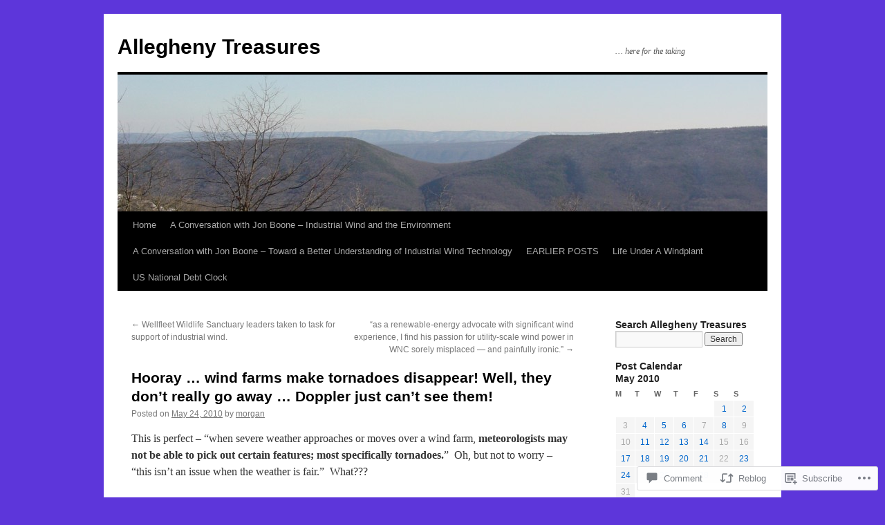

--- FILE ---
content_type: text/html; charset=UTF-8
request_url: https://allegheny-treasures.com/2010/05/24/excellent-wind-farms-make-tornadoes-disappear/
body_size: 28297
content:
<!DOCTYPE html>
<html lang="en">
<head>
<meta charset="UTF-8" />
<title>
Hooray &#8230; wind farms make tornadoes disappear!  Well, they don&#8217;t really go away &#8230; Doppler just can&#8217;t see them! | Allegheny Treasures</title>
<link rel="profile" href="https://gmpg.org/xfn/11" />
<link rel="stylesheet" type="text/css" media="all" href="https://s0.wp.com/wp-content/themes/pub/twentyten/style.css?m=1659017451i&amp;ver=20190507" />
<link rel="pingback" href="https://allegheny-treasures.com/xmlrpc.php">
<meta name='robots' content='max-image-preview:large' />
<meta name="google-site-verification" content="-w1xmcuXFvMS9Hept5PHTte1Lr0MhqiigNbcxCsSlWs" />

<!-- Async WordPress.com Remote Login -->
<script id="wpcom_remote_login_js">
var wpcom_remote_login_extra_auth = '';
function wpcom_remote_login_remove_dom_node_id( element_id ) {
	var dom_node = document.getElementById( element_id );
	if ( dom_node ) { dom_node.parentNode.removeChild( dom_node ); }
}
function wpcom_remote_login_remove_dom_node_classes( class_name ) {
	var dom_nodes = document.querySelectorAll( '.' + class_name );
	for ( var i = 0; i < dom_nodes.length; i++ ) {
		dom_nodes[ i ].parentNode.removeChild( dom_nodes[ i ] );
	}
}
function wpcom_remote_login_final_cleanup() {
	wpcom_remote_login_remove_dom_node_classes( "wpcom_remote_login_msg" );
	wpcom_remote_login_remove_dom_node_id( "wpcom_remote_login_key" );
	wpcom_remote_login_remove_dom_node_id( "wpcom_remote_login_validate" );
	wpcom_remote_login_remove_dom_node_id( "wpcom_remote_login_js" );
	wpcom_remote_login_remove_dom_node_id( "wpcom_request_access_iframe" );
	wpcom_remote_login_remove_dom_node_id( "wpcom_request_access_styles" );
}

// Watch for messages back from the remote login
window.addEventListener( "message", function( e ) {
	if ( e.origin === "https://r-login.wordpress.com" ) {
		var data = {};
		try {
			data = JSON.parse( e.data );
		} catch( e ) {
			wpcom_remote_login_final_cleanup();
			return;
		}

		if ( data.msg === 'LOGIN' ) {
			// Clean up the login check iframe
			wpcom_remote_login_remove_dom_node_id( "wpcom_remote_login_key" );

			var id_regex = new RegExp( /^[0-9]+$/ );
			var token_regex = new RegExp( /^.*|.*|.*$/ );
			if (
				token_regex.test( data.token )
				&& id_regex.test( data.wpcomid )
			) {
				// We have everything we need to ask for a login
				var script = document.createElement( "script" );
				script.setAttribute( "id", "wpcom_remote_login_validate" );
				script.src = '/remote-login.php?wpcom_remote_login=validate'
					+ '&wpcomid=' + data.wpcomid
					+ '&token=' + encodeURIComponent( data.token )
					+ '&host=' + window.location.protocol
					+ '//' + window.location.hostname
					+ '&postid=3180'
					+ '&is_singular=1';
				document.body.appendChild( script );
			}

			return;
		}

		// Safari ITP, not logged in, so redirect
		if ( data.msg === 'LOGIN-REDIRECT' ) {
			window.location = 'https://wordpress.com/log-in?redirect_to=' + window.location.href;
			return;
		}

		// Safari ITP, storage access failed, remove the request
		if ( data.msg === 'LOGIN-REMOVE' ) {
			var css_zap = 'html { -webkit-transition: margin-top 1s; transition: margin-top 1s; } /* 9001 */ html { margin-top: 0 !important; } * html body { margin-top: 0 !important; } @media screen and ( max-width: 782px ) { html { margin-top: 0 !important; } * html body { margin-top: 0 !important; } }';
			var style_zap = document.createElement( 'style' );
			style_zap.type = 'text/css';
			style_zap.appendChild( document.createTextNode( css_zap ) );
			document.body.appendChild( style_zap );

			var e = document.getElementById( 'wpcom_request_access_iframe' );
			e.parentNode.removeChild( e );

			document.cookie = 'wordpress_com_login_access=denied; path=/; max-age=31536000';

			return;
		}

		// Safari ITP
		if ( data.msg === 'REQUEST_ACCESS' ) {
			console.log( 'request access: safari' );

			// Check ITP iframe enable/disable knob
			if ( wpcom_remote_login_extra_auth !== 'safari_itp_iframe' ) {
				return;
			}

			// If we are in a "private window" there is no ITP.
			var private_window = false;
			try {
				var opendb = window.openDatabase( null, null, null, null );
			} catch( e ) {
				private_window = true;
			}

			if ( private_window ) {
				console.log( 'private window' );
				return;
			}

			var iframe = document.createElement( 'iframe' );
			iframe.id = 'wpcom_request_access_iframe';
			iframe.setAttribute( 'scrolling', 'no' );
			iframe.setAttribute( 'sandbox', 'allow-storage-access-by-user-activation allow-scripts allow-same-origin allow-top-navigation-by-user-activation' );
			iframe.src = 'https://r-login.wordpress.com/remote-login.php?wpcom_remote_login=request_access&origin=' + encodeURIComponent( data.origin ) + '&wpcomid=' + encodeURIComponent( data.wpcomid );

			var css = 'html { -webkit-transition: margin-top 1s; transition: margin-top 1s; } /* 9001 */ html { margin-top: 46px !important; } * html body { margin-top: 46px !important; } @media screen and ( max-width: 660px ) { html { margin-top: 71px !important; } * html body { margin-top: 71px !important; } #wpcom_request_access_iframe { display: block; height: 71px !important; } } #wpcom_request_access_iframe { border: 0px; height: 46px; position: fixed; top: 0; left: 0; width: 100%; min-width: 100%; z-index: 99999; background: #23282d; } ';

			var style = document.createElement( 'style' );
			style.type = 'text/css';
			style.id = 'wpcom_request_access_styles';
			style.appendChild( document.createTextNode( css ) );
			document.body.appendChild( style );

			document.body.appendChild( iframe );
		}

		if ( data.msg === 'DONE' ) {
			wpcom_remote_login_final_cleanup();
		}
	}
}, false );

// Inject the remote login iframe after the page has had a chance to load
// more critical resources
window.addEventListener( "DOMContentLoaded", function( e ) {
	var iframe = document.createElement( "iframe" );
	iframe.style.display = "none";
	iframe.setAttribute( "scrolling", "no" );
	iframe.setAttribute( "id", "wpcom_remote_login_key" );
	iframe.src = "https://r-login.wordpress.com/remote-login.php"
		+ "?wpcom_remote_login=key"
		+ "&origin=aHR0cHM6Ly9hbGxlZ2hlbnktdHJlYXN1cmVzLmNvbQ%3D%3D"
		+ "&wpcomid=9663573"
		+ "&time=" + Math.floor( Date.now() / 1000 );
	document.body.appendChild( iframe );
}, false );
</script>
<link rel='dns-prefetch' href='//widgets.wp.com' />
<link rel='dns-prefetch' href='//s0.wp.com' />
<link rel="alternate" type="application/rss+xml" title="Allegheny Treasures &raquo; Feed" href="https://allegheny-treasures.com/feed/" />
<link rel="alternate" type="application/rss+xml" title="Allegheny Treasures &raquo; Comments Feed" href="https://allegheny-treasures.com/comments/feed/" />
<link rel="alternate" type="application/rss+xml" title="Allegheny Treasures &raquo; Hooray &#8230; wind farms make tornadoes disappear!  Well, they don&#8217;t really go away &#8230; Doppler just can&#8217;t see&nbsp;them! Comments Feed" href="https://allegheny-treasures.com/2010/05/24/excellent-wind-farms-make-tornadoes-disappear/feed/" />
	<script type="text/javascript">
		/* <![CDATA[ */
		function addLoadEvent(func) {
			var oldonload = window.onload;
			if (typeof window.onload != 'function') {
				window.onload = func;
			} else {
				window.onload = function () {
					oldonload();
					func();
				}
			}
		}
		/* ]]> */
	</script>
	<link crossorigin='anonymous' rel='stylesheet' id='all-css-0-1' href='/_static/??-eJxtzEkKgDAMQNELWYNjcSGeRdog1Q7BpHh9UQRBXD74fDhImRQFo0DIinxeXGRYUWg222PgHCEkmz0y7OhnQasosXxUGuYC/o/ebfh+b135FMZKd02th77t1hMpiDR+&cssminify=yes' type='text/css' media='all' />
<style id='wp-emoji-styles-inline-css'>

	img.wp-smiley, img.emoji {
		display: inline !important;
		border: none !important;
		box-shadow: none !important;
		height: 1em !important;
		width: 1em !important;
		margin: 0 0.07em !important;
		vertical-align: -0.1em !important;
		background: none !important;
		padding: 0 !important;
	}
/*# sourceURL=wp-emoji-styles-inline-css */
</style>
<link crossorigin='anonymous' rel='stylesheet' id='all-css-2-1' href='/wp-content/plugins/gutenberg-core/v22.2.0/build/styles/block-library/style.css?m=1764855221i&cssminify=yes' type='text/css' media='all' />
<style id='wp-block-library-inline-css'>
.has-text-align-justify {
	text-align:justify;
}
.has-text-align-justify{text-align:justify;}

/*# sourceURL=wp-block-library-inline-css */
</style><style id='global-styles-inline-css'>
:root{--wp--preset--aspect-ratio--square: 1;--wp--preset--aspect-ratio--4-3: 4/3;--wp--preset--aspect-ratio--3-4: 3/4;--wp--preset--aspect-ratio--3-2: 3/2;--wp--preset--aspect-ratio--2-3: 2/3;--wp--preset--aspect-ratio--16-9: 16/9;--wp--preset--aspect-ratio--9-16: 9/16;--wp--preset--color--black: #000;--wp--preset--color--cyan-bluish-gray: #abb8c3;--wp--preset--color--white: #fff;--wp--preset--color--pale-pink: #f78da7;--wp--preset--color--vivid-red: #cf2e2e;--wp--preset--color--luminous-vivid-orange: #ff6900;--wp--preset--color--luminous-vivid-amber: #fcb900;--wp--preset--color--light-green-cyan: #7bdcb5;--wp--preset--color--vivid-green-cyan: #00d084;--wp--preset--color--pale-cyan-blue: #8ed1fc;--wp--preset--color--vivid-cyan-blue: #0693e3;--wp--preset--color--vivid-purple: #9b51e0;--wp--preset--color--blue: #0066cc;--wp--preset--color--medium-gray: #666;--wp--preset--color--light-gray: #f1f1f1;--wp--preset--gradient--vivid-cyan-blue-to-vivid-purple: linear-gradient(135deg,rgb(6,147,227) 0%,rgb(155,81,224) 100%);--wp--preset--gradient--light-green-cyan-to-vivid-green-cyan: linear-gradient(135deg,rgb(122,220,180) 0%,rgb(0,208,130) 100%);--wp--preset--gradient--luminous-vivid-amber-to-luminous-vivid-orange: linear-gradient(135deg,rgb(252,185,0) 0%,rgb(255,105,0) 100%);--wp--preset--gradient--luminous-vivid-orange-to-vivid-red: linear-gradient(135deg,rgb(255,105,0) 0%,rgb(207,46,46) 100%);--wp--preset--gradient--very-light-gray-to-cyan-bluish-gray: linear-gradient(135deg,rgb(238,238,238) 0%,rgb(169,184,195) 100%);--wp--preset--gradient--cool-to-warm-spectrum: linear-gradient(135deg,rgb(74,234,220) 0%,rgb(151,120,209) 20%,rgb(207,42,186) 40%,rgb(238,44,130) 60%,rgb(251,105,98) 80%,rgb(254,248,76) 100%);--wp--preset--gradient--blush-light-purple: linear-gradient(135deg,rgb(255,206,236) 0%,rgb(152,150,240) 100%);--wp--preset--gradient--blush-bordeaux: linear-gradient(135deg,rgb(254,205,165) 0%,rgb(254,45,45) 50%,rgb(107,0,62) 100%);--wp--preset--gradient--luminous-dusk: linear-gradient(135deg,rgb(255,203,112) 0%,rgb(199,81,192) 50%,rgb(65,88,208) 100%);--wp--preset--gradient--pale-ocean: linear-gradient(135deg,rgb(255,245,203) 0%,rgb(182,227,212) 50%,rgb(51,167,181) 100%);--wp--preset--gradient--electric-grass: linear-gradient(135deg,rgb(202,248,128) 0%,rgb(113,206,126) 100%);--wp--preset--gradient--midnight: linear-gradient(135deg,rgb(2,3,129) 0%,rgb(40,116,252) 100%);--wp--preset--font-size--small: 13px;--wp--preset--font-size--medium: 20px;--wp--preset--font-size--large: 36px;--wp--preset--font-size--x-large: 42px;--wp--preset--font-family--albert-sans: 'Albert Sans', sans-serif;--wp--preset--font-family--alegreya: Alegreya, serif;--wp--preset--font-family--arvo: Arvo, serif;--wp--preset--font-family--bodoni-moda: 'Bodoni Moda', serif;--wp--preset--font-family--bricolage-grotesque: 'Bricolage Grotesque', sans-serif;--wp--preset--font-family--cabin: Cabin, sans-serif;--wp--preset--font-family--chivo: Chivo, sans-serif;--wp--preset--font-family--commissioner: Commissioner, sans-serif;--wp--preset--font-family--cormorant: Cormorant, serif;--wp--preset--font-family--courier-prime: 'Courier Prime', monospace;--wp--preset--font-family--crimson-pro: 'Crimson Pro', serif;--wp--preset--font-family--dm-mono: 'DM Mono', monospace;--wp--preset--font-family--dm-sans: 'DM Sans', sans-serif;--wp--preset--font-family--dm-serif-display: 'DM Serif Display', serif;--wp--preset--font-family--domine: Domine, serif;--wp--preset--font-family--eb-garamond: 'EB Garamond', serif;--wp--preset--font-family--epilogue: Epilogue, sans-serif;--wp--preset--font-family--fahkwang: Fahkwang, sans-serif;--wp--preset--font-family--figtree: Figtree, sans-serif;--wp--preset--font-family--fira-sans: 'Fira Sans', sans-serif;--wp--preset--font-family--fjalla-one: 'Fjalla One', sans-serif;--wp--preset--font-family--fraunces: Fraunces, serif;--wp--preset--font-family--gabarito: Gabarito, system-ui;--wp--preset--font-family--ibm-plex-mono: 'IBM Plex Mono', monospace;--wp--preset--font-family--ibm-plex-sans: 'IBM Plex Sans', sans-serif;--wp--preset--font-family--ibarra-real-nova: 'Ibarra Real Nova', serif;--wp--preset--font-family--instrument-serif: 'Instrument Serif', serif;--wp--preset--font-family--inter: Inter, sans-serif;--wp--preset--font-family--josefin-sans: 'Josefin Sans', sans-serif;--wp--preset--font-family--jost: Jost, sans-serif;--wp--preset--font-family--libre-baskerville: 'Libre Baskerville', serif;--wp--preset--font-family--libre-franklin: 'Libre Franklin', sans-serif;--wp--preset--font-family--literata: Literata, serif;--wp--preset--font-family--lora: Lora, serif;--wp--preset--font-family--merriweather: Merriweather, serif;--wp--preset--font-family--montserrat: Montserrat, sans-serif;--wp--preset--font-family--newsreader: Newsreader, serif;--wp--preset--font-family--noto-sans-mono: 'Noto Sans Mono', sans-serif;--wp--preset--font-family--nunito: Nunito, sans-serif;--wp--preset--font-family--open-sans: 'Open Sans', sans-serif;--wp--preset--font-family--overpass: Overpass, sans-serif;--wp--preset--font-family--pt-serif: 'PT Serif', serif;--wp--preset--font-family--petrona: Petrona, serif;--wp--preset--font-family--piazzolla: Piazzolla, serif;--wp--preset--font-family--playfair-display: 'Playfair Display', serif;--wp--preset--font-family--plus-jakarta-sans: 'Plus Jakarta Sans', sans-serif;--wp--preset--font-family--poppins: Poppins, sans-serif;--wp--preset--font-family--raleway: Raleway, sans-serif;--wp--preset--font-family--roboto: Roboto, sans-serif;--wp--preset--font-family--roboto-slab: 'Roboto Slab', serif;--wp--preset--font-family--rubik: Rubik, sans-serif;--wp--preset--font-family--rufina: Rufina, serif;--wp--preset--font-family--sora: Sora, sans-serif;--wp--preset--font-family--source-sans-3: 'Source Sans 3', sans-serif;--wp--preset--font-family--source-serif-4: 'Source Serif 4', serif;--wp--preset--font-family--space-mono: 'Space Mono', monospace;--wp--preset--font-family--syne: Syne, sans-serif;--wp--preset--font-family--texturina: Texturina, serif;--wp--preset--font-family--urbanist: Urbanist, sans-serif;--wp--preset--font-family--work-sans: 'Work Sans', sans-serif;--wp--preset--spacing--20: 0.44rem;--wp--preset--spacing--30: 0.67rem;--wp--preset--spacing--40: 1rem;--wp--preset--spacing--50: 1.5rem;--wp--preset--spacing--60: 2.25rem;--wp--preset--spacing--70: 3.38rem;--wp--preset--spacing--80: 5.06rem;--wp--preset--shadow--natural: 6px 6px 9px rgba(0, 0, 0, 0.2);--wp--preset--shadow--deep: 12px 12px 50px rgba(0, 0, 0, 0.4);--wp--preset--shadow--sharp: 6px 6px 0px rgba(0, 0, 0, 0.2);--wp--preset--shadow--outlined: 6px 6px 0px -3px rgb(255, 255, 255), 6px 6px rgb(0, 0, 0);--wp--preset--shadow--crisp: 6px 6px 0px rgb(0, 0, 0);}:where(.is-layout-flex){gap: 0.5em;}:where(.is-layout-grid){gap: 0.5em;}body .is-layout-flex{display: flex;}.is-layout-flex{flex-wrap: wrap;align-items: center;}.is-layout-flex > :is(*, div){margin: 0;}body .is-layout-grid{display: grid;}.is-layout-grid > :is(*, div){margin: 0;}:where(.wp-block-columns.is-layout-flex){gap: 2em;}:where(.wp-block-columns.is-layout-grid){gap: 2em;}:where(.wp-block-post-template.is-layout-flex){gap: 1.25em;}:where(.wp-block-post-template.is-layout-grid){gap: 1.25em;}.has-black-color{color: var(--wp--preset--color--black) !important;}.has-cyan-bluish-gray-color{color: var(--wp--preset--color--cyan-bluish-gray) !important;}.has-white-color{color: var(--wp--preset--color--white) !important;}.has-pale-pink-color{color: var(--wp--preset--color--pale-pink) !important;}.has-vivid-red-color{color: var(--wp--preset--color--vivid-red) !important;}.has-luminous-vivid-orange-color{color: var(--wp--preset--color--luminous-vivid-orange) !important;}.has-luminous-vivid-amber-color{color: var(--wp--preset--color--luminous-vivid-amber) !important;}.has-light-green-cyan-color{color: var(--wp--preset--color--light-green-cyan) !important;}.has-vivid-green-cyan-color{color: var(--wp--preset--color--vivid-green-cyan) !important;}.has-pale-cyan-blue-color{color: var(--wp--preset--color--pale-cyan-blue) !important;}.has-vivid-cyan-blue-color{color: var(--wp--preset--color--vivid-cyan-blue) !important;}.has-vivid-purple-color{color: var(--wp--preset--color--vivid-purple) !important;}.has-black-background-color{background-color: var(--wp--preset--color--black) !important;}.has-cyan-bluish-gray-background-color{background-color: var(--wp--preset--color--cyan-bluish-gray) !important;}.has-white-background-color{background-color: var(--wp--preset--color--white) !important;}.has-pale-pink-background-color{background-color: var(--wp--preset--color--pale-pink) !important;}.has-vivid-red-background-color{background-color: var(--wp--preset--color--vivid-red) !important;}.has-luminous-vivid-orange-background-color{background-color: var(--wp--preset--color--luminous-vivid-orange) !important;}.has-luminous-vivid-amber-background-color{background-color: var(--wp--preset--color--luminous-vivid-amber) !important;}.has-light-green-cyan-background-color{background-color: var(--wp--preset--color--light-green-cyan) !important;}.has-vivid-green-cyan-background-color{background-color: var(--wp--preset--color--vivid-green-cyan) !important;}.has-pale-cyan-blue-background-color{background-color: var(--wp--preset--color--pale-cyan-blue) !important;}.has-vivid-cyan-blue-background-color{background-color: var(--wp--preset--color--vivid-cyan-blue) !important;}.has-vivid-purple-background-color{background-color: var(--wp--preset--color--vivid-purple) !important;}.has-black-border-color{border-color: var(--wp--preset--color--black) !important;}.has-cyan-bluish-gray-border-color{border-color: var(--wp--preset--color--cyan-bluish-gray) !important;}.has-white-border-color{border-color: var(--wp--preset--color--white) !important;}.has-pale-pink-border-color{border-color: var(--wp--preset--color--pale-pink) !important;}.has-vivid-red-border-color{border-color: var(--wp--preset--color--vivid-red) !important;}.has-luminous-vivid-orange-border-color{border-color: var(--wp--preset--color--luminous-vivid-orange) !important;}.has-luminous-vivid-amber-border-color{border-color: var(--wp--preset--color--luminous-vivid-amber) !important;}.has-light-green-cyan-border-color{border-color: var(--wp--preset--color--light-green-cyan) !important;}.has-vivid-green-cyan-border-color{border-color: var(--wp--preset--color--vivid-green-cyan) !important;}.has-pale-cyan-blue-border-color{border-color: var(--wp--preset--color--pale-cyan-blue) !important;}.has-vivid-cyan-blue-border-color{border-color: var(--wp--preset--color--vivid-cyan-blue) !important;}.has-vivid-purple-border-color{border-color: var(--wp--preset--color--vivid-purple) !important;}.has-vivid-cyan-blue-to-vivid-purple-gradient-background{background: var(--wp--preset--gradient--vivid-cyan-blue-to-vivid-purple) !important;}.has-light-green-cyan-to-vivid-green-cyan-gradient-background{background: var(--wp--preset--gradient--light-green-cyan-to-vivid-green-cyan) !important;}.has-luminous-vivid-amber-to-luminous-vivid-orange-gradient-background{background: var(--wp--preset--gradient--luminous-vivid-amber-to-luminous-vivid-orange) !important;}.has-luminous-vivid-orange-to-vivid-red-gradient-background{background: var(--wp--preset--gradient--luminous-vivid-orange-to-vivid-red) !important;}.has-very-light-gray-to-cyan-bluish-gray-gradient-background{background: var(--wp--preset--gradient--very-light-gray-to-cyan-bluish-gray) !important;}.has-cool-to-warm-spectrum-gradient-background{background: var(--wp--preset--gradient--cool-to-warm-spectrum) !important;}.has-blush-light-purple-gradient-background{background: var(--wp--preset--gradient--blush-light-purple) !important;}.has-blush-bordeaux-gradient-background{background: var(--wp--preset--gradient--blush-bordeaux) !important;}.has-luminous-dusk-gradient-background{background: var(--wp--preset--gradient--luminous-dusk) !important;}.has-pale-ocean-gradient-background{background: var(--wp--preset--gradient--pale-ocean) !important;}.has-electric-grass-gradient-background{background: var(--wp--preset--gradient--electric-grass) !important;}.has-midnight-gradient-background{background: var(--wp--preset--gradient--midnight) !important;}.has-small-font-size{font-size: var(--wp--preset--font-size--small) !important;}.has-medium-font-size{font-size: var(--wp--preset--font-size--medium) !important;}.has-large-font-size{font-size: var(--wp--preset--font-size--large) !important;}.has-x-large-font-size{font-size: var(--wp--preset--font-size--x-large) !important;}.has-albert-sans-font-family{font-family: var(--wp--preset--font-family--albert-sans) !important;}.has-alegreya-font-family{font-family: var(--wp--preset--font-family--alegreya) !important;}.has-arvo-font-family{font-family: var(--wp--preset--font-family--arvo) !important;}.has-bodoni-moda-font-family{font-family: var(--wp--preset--font-family--bodoni-moda) !important;}.has-bricolage-grotesque-font-family{font-family: var(--wp--preset--font-family--bricolage-grotesque) !important;}.has-cabin-font-family{font-family: var(--wp--preset--font-family--cabin) !important;}.has-chivo-font-family{font-family: var(--wp--preset--font-family--chivo) !important;}.has-commissioner-font-family{font-family: var(--wp--preset--font-family--commissioner) !important;}.has-cormorant-font-family{font-family: var(--wp--preset--font-family--cormorant) !important;}.has-courier-prime-font-family{font-family: var(--wp--preset--font-family--courier-prime) !important;}.has-crimson-pro-font-family{font-family: var(--wp--preset--font-family--crimson-pro) !important;}.has-dm-mono-font-family{font-family: var(--wp--preset--font-family--dm-mono) !important;}.has-dm-sans-font-family{font-family: var(--wp--preset--font-family--dm-sans) !important;}.has-dm-serif-display-font-family{font-family: var(--wp--preset--font-family--dm-serif-display) !important;}.has-domine-font-family{font-family: var(--wp--preset--font-family--domine) !important;}.has-eb-garamond-font-family{font-family: var(--wp--preset--font-family--eb-garamond) !important;}.has-epilogue-font-family{font-family: var(--wp--preset--font-family--epilogue) !important;}.has-fahkwang-font-family{font-family: var(--wp--preset--font-family--fahkwang) !important;}.has-figtree-font-family{font-family: var(--wp--preset--font-family--figtree) !important;}.has-fira-sans-font-family{font-family: var(--wp--preset--font-family--fira-sans) !important;}.has-fjalla-one-font-family{font-family: var(--wp--preset--font-family--fjalla-one) !important;}.has-fraunces-font-family{font-family: var(--wp--preset--font-family--fraunces) !important;}.has-gabarito-font-family{font-family: var(--wp--preset--font-family--gabarito) !important;}.has-ibm-plex-mono-font-family{font-family: var(--wp--preset--font-family--ibm-plex-mono) !important;}.has-ibm-plex-sans-font-family{font-family: var(--wp--preset--font-family--ibm-plex-sans) !important;}.has-ibarra-real-nova-font-family{font-family: var(--wp--preset--font-family--ibarra-real-nova) !important;}.has-instrument-serif-font-family{font-family: var(--wp--preset--font-family--instrument-serif) !important;}.has-inter-font-family{font-family: var(--wp--preset--font-family--inter) !important;}.has-josefin-sans-font-family{font-family: var(--wp--preset--font-family--josefin-sans) !important;}.has-jost-font-family{font-family: var(--wp--preset--font-family--jost) !important;}.has-libre-baskerville-font-family{font-family: var(--wp--preset--font-family--libre-baskerville) !important;}.has-libre-franklin-font-family{font-family: var(--wp--preset--font-family--libre-franklin) !important;}.has-literata-font-family{font-family: var(--wp--preset--font-family--literata) !important;}.has-lora-font-family{font-family: var(--wp--preset--font-family--lora) !important;}.has-merriweather-font-family{font-family: var(--wp--preset--font-family--merriweather) !important;}.has-montserrat-font-family{font-family: var(--wp--preset--font-family--montserrat) !important;}.has-newsreader-font-family{font-family: var(--wp--preset--font-family--newsreader) !important;}.has-noto-sans-mono-font-family{font-family: var(--wp--preset--font-family--noto-sans-mono) !important;}.has-nunito-font-family{font-family: var(--wp--preset--font-family--nunito) !important;}.has-open-sans-font-family{font-family: var(--wp--preset--font-family--open-sans) !important;}.has-overpass-font-family{font-family: var(--wp--preset--font-family--overpass) !important;}.has-pt-serif-font-family{font-family: var(--wp--preset--font-family--pt-serif) !important;}.has-petrona-font-family{font-family: var(--wp--preset--font-family--petrona) !important;}.has-piazzolla-font-family{font-family: var(--wp--preset--font-family--piazzolla) !important;}.has-playfair-display-font-family{font-family: var(--wp--preset--font-family--playfair-display) !important;}.has-plus-jakarta-sans-font-family{font-family: var(--wp--preset--font-family--plus-jakarta-sans) !important;}.has-poppins-font-family{font-family: var(--wp--preset--font-family--poppins) !important;}.has-raleway-font-family{font-family: var(--wp--preset--font-family--raleway) !important;}.has-roboto-font-family{font-family: var(--wp--preset--font-family--roboto) !important;}.has-roboto-slab-font-family{font-family: var(--wp--preset--font-family--roboto-slab) !important;}.has-rubik-font-family{font-family: var(--wp--preset--font-family--rubik) !important;}.has-rufina-font-family{font-family: var(--wp--preset--font-family--rufina) !important;}.has-sora-font-family{font-family: var(--wp--preset--font-family--sora) !important;}.has-source-sans-3-font-family{font-family: var(--wp--preset--font-family--source-sans-3) !important;}.has-source-serif-4-font-family{font-family: var(--wp--preset--font-family--source-serif-4) !important;}.has-space-mono-font-family{font-family: var(--wp--preset--font-family--space-mono) !important;}.has-syne-font-family{font-family: var(--wp--preset--font-family--syne) !important;}.has-texturina-font-family{font-family: var(--wp--preset--font-family--texturina) !important;}.has-urbanist-font-family{font-family: var(--wp--preset--font-family--urbanist) !important;}.has-work-sans-font-family{font-family: var(--wp--preset--font-family--work-sans) !important;}
/*# sourceURL=global-styles-inline-css */
</style>

<style id='classic-theme-styles-inline-css'>
/*! This file is auto-generated */
.wp-block-button__link{color:#fff;background-color:#32373c;border-radius:9999px;box-shadow:none;text-decoration:none;padding:calc(.667em + 2px) calc(1.333em + 2px);font-size:1.125em}.wp-block-file__button{background:#32373c;color:#fff;text-decoration:none}
/*# sourceURL=/wp-includes/css/classic-themes.min.css */
</style>
<link crossorigin='anonymous' rel='stylesheet' id='all-css-4-1' href='/_static/??-eJx9jksOwjAMRC9EcCsEFQvEUVA+FqTUSRQ77fVxVbEBxMaSZ+bZA0sxPifBJEDNlKndY2LwuaLqVKyAJghDtDghaWzvmXfwG1uKMsa5UpHZ6KTYyMhDQf7HjSjF+qdRaTuxGcAtvb3bjCnkCrZJJisS/RcFXD24FqcAM1ann1VcK/Pnvna50qUfTl3XH8+HYXwBNR1jhQ==&cssminify=yes' type='text/css' media='all' />
<link rel='stylesheet' id='verbum-gutenberg-css-css' href='https://widgets.wp.com/verbum-block-editor/block-editor.css?ver=1738686361' media='all' />
<link crossorigin='anonymous' rel='stylesheet' id='all-css-6-1' href='/_static/??-eJyFjsEOwjAMQ3+IECaxiR0Q37JVoRTaplpSVfv7hRsTEtxsy88ytgKOs1JW1AclEix1Rm0WrJbiHNm95OhEDvivK7pGglYcpy8gVSix+pAFF7JRb9KjtT7sL8gTg12ZNHDeGbjHKSxv9Jau3dCdzv3YX8bnBqh7UWU=&cssminify=yes' type='text/css' media='all' />
<style id='jetpack-global-styles-frontend-style-inline-css'>
:root { --font-headings: unset; --font-base: unset; --font-headings-default: -apple-system,BlinkMacSystemFont,"Segoe UI",Roboto,Oxygen-Sans,Ubuntu,Cantarell,"Helvetica Neue",sans-serif; --font-base-default: -apple-system,BlinkMacSystemFont,"Segoe UI",Roboto,Oxygen-Sans,Ubuntu,Cantarell,"Helvetica Neue",sans-serif;}
/*# sourceURL=jetpack-global-styles-frontend-style-inline-css */
</style>
<link crossorigin='anonymous' rel='stylesheet' id='all-css-8-1' href='/_static/??-eJyNjcsKAjEMRX/IGtQZBxfip0hMS9sxTYppGfx7H7gRN+7ugcs5sFRHKi1Ig9Jd5R6zGMyhVaTrh8G6QFHfORhYwlvw6P39PbPENZmt4G/ROQuBKWVkxxrVvuBH1lIoz2waILJekF+HUzlupnG3nQ77YZwfuRJIaQ==&cssminify=yes' type='text/css' media='all' />
<script type="text/javascript" id="jetpack_related-posts-js-extra">
/* <![CDATA[ */
var related_posts_js_options = {"post_heading":"h4"};
//# sourceURL=jetpack_related-posts-js-extra
/* ]]> */
</script>
<script type="text/javascript" id="wpcom-actionbar-placeholder-js-extra">
/* <![CDATA[ */
var actionbardata = {"siteID":"9663573","postID":"3180","siteURL":"https://allegheny-treasures.com","xhrURL":"https://allegheny-treasures.com/wp-admin/admin-ajax.php","nonce":"538b1bcb63","isLoggedIn":"","statusMessage":"","subsEmailDefault":"instantly","proxyScriptUrl":"https://s0.wp.com/wp-content/js/wpcom-proxy-request.js?m=1513050504i&amp;ver=20211021","shortlink":"https://wp.me/pExW5-Pi","i18n":{"followedText":"New posts from this site will now appear in your \u003Ca href=\"https://wordpress.com/reader\"\u003EReader\u003C/a\u003E","foldBar":"Collapse this bar","unfoldBar":"Expand this bar","shortLinkCopied":"Shortlink copied to clipboard."}};
//# sourceURL=wpcom-actionbar-placeholder-js-extra
/* ]]> */
</script>
<script type="text/javascript" id="jetpack-mu-wpcom-settings-js-before">
/* <![CDATA[ */
var JETPACK_MU_WPCOM_SETTINGS = {"assetsUrl":"https://s0.wp.com/wp-content/mu-plugins/jetpack-mu-wpcom-plugin/sun/jetpack_vendor/automattic/jetpack-mu-wpcom/src/build/"};
//# sourceURL=jetpack-mu-wpcom-settings-js-before
/* ]]> */
</script>
<script crossorigin='anonymous' type='text/javascript'  src='/_static/??/wp-content/mu-plugins/jetpack-plugin/sun/_inc/build/related-posts/related-posts.min.js,/wp-content/js/rlt-proxy.js?m=1755011788j'></script>
<script type="text/javascript" id="rlt-proxy-js-after">
/* <![CDATA[ */
	rltInitialize( {"token":null,"iframeOrigins":["https:\/\/widgets.wp.com"]} );
//# sourceURL=rlt-proxy-js-after
/* ]]> */
</script>
<link rel="EditURI" type="application/rsd+xml" title="RSD" href="https://alleghenytreasures.wordpress.com/xmlrpc.php?rsd" />
<meta name="generator" content="WordPress.com" />
<link rel="canonical" href="https://allegheny-treasures.com/2010/05/24/excellent-wind-farms-make-tornadoes-disappear/" />
<link rel='shortlink' href='https://wp.me/pExW5-Pi' />
<link rel="alternate" type="application/json+oembed" href="https://public-api.wordpress.com/oembed/?format=json&amp;url=https%3A%2F%2Fallegheny-treasures.com%2F2010%2F05%2F24%2Fexcellent-wind-farms-make-tornadoes-disappear%2F&amp;for=wpcom-auto-discovery" /><link rel="alternate" type="application/xml+oembed" href="https://public-api.wordpress.com/oembed/?format=xml&amp;url=https%3A%2F%2Fallegheny-treasures.com%2F2010%2F05%2F24%2Fexcellent-wind-farms-make-tornadoes-disappear%2F&amp;for=wpcom-auto-discovery" />
<!-- Jetpack Open Graph Tags -->
<meta property="og:type" content="article" />
<meta property="og:title" content="Hooray &#8230; wind farms make tornadoes disappear!  Well, they don&#8217;t really go away &#8230; Doppler just can&#8217;t see them!" />
<meta property="og:url" content="https://allegheny-treasures.com/2010/05/24/excellent-wind-farms-make-tornadoes-disappear/" />
<meta property="og:description" content="This is perfect &#8211; &#8220;when severe weather approaches or moves over a wind farm, meteorologists may not be able to pick out certain features; most specifically tornadoes.&#8221;  Oh, but no…" />
<meta property="article:published_time" content="2010-05-25T00:30:50+00:00" />
<meta property="article:modified_time" content="2010-05-25T00:30:50+00:00" />
<meta property="og:site_name" content="Allegheny Treasures" />
<meta property="og:image" content="https://s0.wp.com/i/blank.jpg?m=1383295312i" />
<meta property="og:image:width" content="200" />
<meta property="og:image:height" content="200" />
<meta property="og:image:alt" content="" />
<meta property="og:locale" content="en_US" />
<meta property="article:publisher" content="https://www.facebook.com/WordPresscom" />
<meta name="twitter:text:title" content="Hooray &#8230; wind farms make tornadoes disappear!  Well, they don&#8217;t really go away &#8230; Doppler just can&#8217;t see&nbsp;them!" />
<meta name="twitter:card" content="summary" />

<!-- End Jetpack Open Graph Tags -->
<link rel="shortcut icon" type="image/x-icon" href="https://s0.wp.com/i/favicon.ico?m=1713425267i" sizes="16x16 24x24 32x32 48x48" />
<link rel="icon" type="image/x-icon" href="https://s0.wp.com/i/favicon.ico?m=1713425267i" sizes="16x16 24x24 32x32 48x48" />
<link rel="apple-touch-icon" href="https://s0.wp.com/i/webclip.png?m=1713868326i" />
<link rel='openid.server' href='https://allegheny-treasures.com/?openidserver=1' />
<link rel='openid.delegate' href='https://allegheny-treasures.com/' />
<link rel="search" type="application/opensearchdescription+xml" href="https://allegheny-treasures.com/osd.xml" title="Allegheny Treasures" />
<link rel="search" type="application/opensearchdescription+xml" href="https://s1.wp.com/opensearch.xml" title="WordPress.com" />
<meta name="theme-color" content="#5d36da" />
		<style type="text/css">
			.recentcomments a {
				display: inline !important;
				padding: 0 !important;
				margin: 0 !important;
			}

			table.recentcommentsavatartop img.avatar, table.recentcommentsavatarend img.avatar {
				border: 0px;
				margin: 0;
			}

			table.recentcommentsavatartop a, table.recentcommentsavatarend a {
				border: 0px !important;
				background-color: transparent !important;
			}

			td.recentcommentsavatarend, td.recentcommentsavatartop {
				padding: 0px 0px 1px 0px;
				margin: 0px;
			}

			td.recentcommentstextend {
				border: none !important;
				padding: 0px 0px 2px 10px;
			}

			.rtl td.recentcommentstextend {
				padding: 0px 10px 2px 0px;
			}

			td.recentcommentstexttop {
				border: none;
				padding: 0px 0px 0px 10px;
			}

			.rtl td.recentcommentstexttop {
				padding: 0px 10px 0px 0px;
			}
		</style>
		<meta name="description" content="This is perfect - &quot;when severe weather approaches or moves over a wind farm, meteorologists may not be able to pick out certain features; most specifically tornadoes.&quot;  Oh, but not to worry - &quot;this isn’t an issue when the weather is fair.&quot;  What??? This little gem is from an article posted at our friends, National&hellip;" />
<style type="text/css" id="custom-background-css">
body.custom-background { background-color: #5d36da; }
</style>
	<link crossorigin='anonymous' rel='stylesheet' id='all-css-0-3' href='/wp-content/mu-plugins/jetpack-plugin/sun/_inc/build/subscriptions/subscriptions.min.css?m=1753981412i&cssminify=yes' type='text/css' media='all' />
</head>

<body class="wp-singular post-template-default single single-post postid-3180 single-format-standard custom-background wp-theme-pubtwentyten customizer-styles-applied jetpack-reblog-enabled">
<div id="wrapper" class="hfeed">
	<div id="header">
		<div id="masthead">
			<div id="branding" role="banner">
								<div id="site-title">
					<span>
						<a href="https://allegheny-treasures.com/" title="Allegheny Treasures" rel="home">Allegheny Treasures</a>
					</span>
				</div>
				<div id="site-description">&#8230; here for the taking</div>

									<a class="home-link" href="https://allegheny-treasures.com/" title="Allegheny Treasures" rel="home">
						<img src="https://allegheny-treasures.com/wp-content/uploads/2011/12/cropped-saddle-mountain.jpg" width="940" height="198" alt="" />
					</a>
								</div><!-- #branding -->

			<div id="access" role="navigation">
								<div class="skip-link screen-reader-text"><a href="#content" title="Skip to content">Skip to content</a></div>
				<div class="menu"><ul>
<li ><a href="https://allegheny-treasures.com/">Home</a></li><li class="page_item page-item-5473"><a href="https://allegheny-treasures.com/a-conversation-with-jon-boone-%e2%80%93-industrial-wind-and-the-environment/">A Conversation with Jon Boone – Industrial Wind and the&nbsp;Environment</a></li>
<li class="page_item page-item-5468"><a href="https://allegheny-treasures.com/a-conversation-with-jon-boone-%e2%80%93-toward-a-better-understanding-of-industrial-wind-technology/">A Conversation with Jon Boone – Toward a Better Understanding of Industrial Wind&nbsp;Technology</a></li>
<li class="page_item page-item-8463"><a href="https://allegheny-treasures.com/earlier-posts/">EARLIER POSTS</a></li>
<li class="page_item page-item-5464"><a href="https://allegheny-treasures.com/life-under-a-windplant/">Life Under A&nbsp;Windplant</a></li>
<li class="page_item page-item-5921"><a href="https://allegheny-treasures.com/us-national-debt-clock/">US National Debt&nbsp;Clock</a></li>
</ul></div>
			</div><!-- #access -->
		</div><!-- #masthead -->
	</div><!-- #header -->

	<div id="main">

		<div id="container">
			<div id="content" role="main">

			

				<div id="nav-above" class="navigation">
					<div class="nav-previous"><a href="https://allegheny-treasures.com/2010/05/23/wellfleet-wildlife-sanctuary-leaders-taken-to-task/" rel="prev"><span class="meta-nav">&larr;</span> Wellfleet Wildlife Sanctuary leaders taken to task for support of industrial&nbsp;wind.</a></div>
					<div class="nav-next"><a href="https://allegheny-treasures.com/2010/05/26/3185/" rel="next">&#8220;as a renewable-energy advocate with significant wind experience, I find his passion for utility-scale wind power in WNC sorely misplaced — and painfully&nbsp;ironic.&#8221; <span class="meta-nav">&rarr;</span></a></div>
				</div><!-- #nav-above -->

				<div id="post-3180" class="post-3180 post type-post status-publish format-standard hentry category-wind-tower-safety tag-doppler-tornadoes tag-horizon-wind-energy tag-wind-farm-safety tag-wind-farm-tornadoes">
											<h2 class="entry-title"><a href="https://allegheny-treasures.com/2010/05/24/excellent-wind-farms-make-tornadoes-disappear/" rel="bookmark">Hooray &#8230; wind farms make tornadoes disappear!  Well, they don&#8217;t really go away &#8230; Doppler just can&#8217;t see&nbsp;them!</a></h2>					
					<div class="entry-meta">
						<span class="meta-prep meta-prep-author">Posted on</span> <a href="https://allegheny-treasures.com/2010/05/24/excellent-wind-farms-make-tornadoes-disappear/" title="8:30 pm" rel="bookmark"><span class="entry-date">May 24, 2010</span></a> <span class="meta-sep">by</span> <span class="author vcard"><a class="url fn n" href="https://allegheny-treasures.com/author/howinthe/" title="View all posts by morgan">morgan</a></span>					</div><!-- .entry-meta -->

					<div class="entry-content">
						<p>This is perfect &#8211; &#8220;when severe weather approaches or moves over a wind farm, <strong>meteorologists may not be able to pick out certain features; most specifically tornadoes.</strong>&#8221;  Oh, but not to worry &#8211; &#8220;this isn’t an issue when the weather is fair.&#8221;  What???</p>
<p>This little gem is from an article posted at our friends, <a href="http://www.wind-watch.org/news/2010/05/21/wind-farms-v-doppler-radar/">National Wind Watch</a>.</p>
<p>Here&#8217;s the full article.  It only takes a moment or two and you&#8217;ll be very interested.  Click here to <a href="http://centralillinoisproud.com/fulltext/?nxd_id=116085">watch the video</a>:</p>
<p><strong></strong></p>
<p><strong>LINCOLN — Last year a weak tornado touch-downed near Holder in eastern McLean county. That’s near the Twin Groves wind farm, one of the largest in the state.</strong></p>
<p><strong>Chris Miller, Warning Coordinating Meteorologist for the National Weather Service in Lincoln explains what happened next.</strong></p>
<p><strong>“When that storm enter the wind farm area, because the rotation was weak we lost that signature as it went through the wind farm.” Says Miller. “We had to rely strictly on storm spotter reports in the area.”</strong></p>
<p><strong>Here’s the concern: The Doppler Radar beam hits the blades on a wind farm tower, causing interference. That interference looks similar to a thunderstorm. Current Doppler Radar uses software to filter out objects that are stationary, but rotating wind tower blades are an issue.</strong></p>
<p><strong>“We don’t want to eliminate actual moving storms, but somehow the Radar would need to decide in what area the wind turbines are located and how fast they’re moving and then try to remove some of that.” Says Miller. “That’s a very difficult problem to try to do software related.”</strong></p>
<p><strong>This isn’t an issue when the weather is fair; but when severe weather approaches or moves over a wind farm, meteorologists may not be able to pick out certain features; most specifically tornadoes.</strong></p>
<p><strong>There are two wind farms that impact the Doppler Radar in Lincoln. Railsplitter in southern Tazewell and northern Logan counties is the closest and most commonly seen on Radar. A proposed wind farm may be built in western Logan county, which could also affect Radar images once completed.</strong></p>
<p><strong>So what’s next? National Weather Service officials are educating wind farm developers on their potential impact on Doppler Radar.</strong></p>
<p><strong>“There is open dialog for the wind farm developers, but if anything we just want to educate them on what some of the concerns are.” Says Miller. “Hopefully we have future discussions about what can be done to help mitigate the problem.”</strong></p>
<p><strong>Tom Vinson, Director of Federal Regulatory Affairs with the American Wind Energy Association says wind developers are in discussions with the National Weather Service on this matter. The Association hope that the Weather Service can develop software to take care of the problem.</strong></p>
<p><strong>“The preference on the industry side would be for a technical solution that would resolve the problem without having to necessarily give up energy production at certain times.” Says Vinson. “It’s certainly something that should be discussed but it’s not something that we have definite agreement on today.”</strong></p>
<p><strong>We contacted Horizon Wind Energy, the owner of the Railsplitter wind farm. They had no comment on our story. Oklahoma University scientists are conducting studies on the issue.</strong></p>
<div id="jp-post-flair" class="sharedaddy sd-like-enabled sd-sharing-enabled"><div class="sharedaddy sd-sharing-enabled"><div class="robots-nocontent sd-block sd-social sd-social-icon-text sd-sharing"><h3 class="sd-title">Share this:</h3><div class="sd-content"><ul><li class="share-email"><a rel="nofollow noopener noreferrer"
				data-shared="sharing-email-3180"
				class="share-email sd-button share-icon"
				href="mailto:?subject=%5BShared%20Post%5D%20Hooray%20...%20wind%20farms%20make%20tornadoes%20disappear%21%20%20Well%2C%20they%20don%27t%20really%20go%20away%20...%20Doppler%20just%20can%27t%20see%20them%21&#038;body=https%3A%2F%2Fallegheny-treasures.com%2F2010%2F05%2F24%2Fexcellent-wind-farms-make-tornadoes-disappear%2F&#038;share=email"
				target="_blank"
				aria-labelledby="sharing-email-3180"
				data-email-share-error-title="Do you have email set up?" data-email-share-error-text="If you&#039;re having problems sharing via email, you might not have email set up for your browser. You may need to create a new email yourself." data-email-share-nonce="a92af93c8e" data-email-share-track-url="https://allegheny-treasures.com/2010/05/24/excellent-wind-farms-make-tornadoes-disappear/?share=email">
				<span id="sharing-email-3180" hidden>Click to email a link to a friend (Opens in new window)</span>
				<span>Email</span>
			</a></li><li class="share-print"><a rel="nofollow noopener noreferrer"
				data-shared="sharing-print-3180"
				class="share-print sd-button share-icon"
				href="https://allegheny-treasures.com/2010/05/24/excellent-wind-farms-make-tornadoes-disappear/#print?share=print"
				target="_blank"
				aria-labelledby="sharing-print-3180"
				>
				<span id="sharing-print-3180" hidden>Click to print (Opens in new window)</span>
				<span>Print</span>
			</a></li><li class="share-reddit"><a rel="nofollow noopener noreferrer"
				data-shared="sharing-reddit-3180"
				class="share-reddit sd-button share-icon"
				href="https://allegheny-treasures.com/2010/05/24/excellent-wind-farms-make-tornadoes-disappear/?share=reddit"
				target="_blank"
				aria-labelledby="sharing-reddit-3180"
				>
				<span id="sharing-reddit-3180" hidden>Click to share on Reddit (Opens in new window)</span>
				<span>Reddit</span>
			</a></li><li class="share-facebook"><a rel="nofollow noopener noreferrer"
				data-shared="sharing-facebook-3180"
				class="share-facebook sd-button share-icon"
				href="https://allegheny-treasures.com/2010/05/24/excellent-wind-farms-make-tornadoes-disappear/?share=facebook"
				target="_blank"
				aria-labelledby="sharing-facebook-3180"
				>
				<span id="sharing-facebook-3180" hidden>Click to share on Facebook (Opens in new window)</span>
				<span>Facebook</span>
			</a></li><li class="share-linkedin"><a rel="nofollow noopener noreferrer"
				data-shared="sharing-linkedin-3180"
				class="share-linkedin sd-button share-icon"
				href="https://allegheny-treasures.com/2010/05/24/excellent-wind-farms-make-tornadoes-disappear/?share=linkedin"
				target="_blank"
				aria-labelledby="sharing-linkedin-3180"
				>
				<span id="sharing-linkedin-3180" hidden>Click to share on LinkedIn (Opens in new window)</span>
				<span>LinkedIn</span>
			</a></li><li class="share-end"></li></ul></div></div></div><div class='sharedaddy sd-block sd-like jetpack-likes-widget-wrapper jetpack-likes-widget-unloaded' id='like-post-wrapper-9663573-3180-69604a56a6eec' data-src='//widgets.wp.com/likes/index.html?ver=20260109#blog_id=9663573&amp;post_id=3180&amp;origin=alleghenytreasures.wordpress.com&amp;obj_id=9663573-3180-69604a56a6eec&amp;domain=allegheny-treasures.com' data-name='like-post-frame-9663573-3180-69604a56a6eec' data-title='Like or Reblog'><div class='likes-widget-placeholder post-likes-widget-placeholder' style='height: 55px;'><span class='button'><span>Like</span></span> <span class='loading'>Loading...</span></div><span class='sd-text-color'></span><a class='sd-link-color'></a></div>
<div id='jp-relatedposts' class='jp-relatedposts' >
	<h3 class="jp-relatedposts-headline"><em>Related</em></h3>
</div></div>											</div><!-- .entry-content -->

		
						<div class="entry-utility">
							This entry was posted in <a href="https://allegheny-treasures.com/category/wind-tower-safety/" rel="category tag">Wind Tower Safety</a> and tagged <a href="https://allegheny-treasures.com/tag/doppler-tornadoes/" rel="tag">doppler tornadoes</a>, <a href="https://allegheny-treasures.com/tag/horizon-wind-energy/" rel="tag">Horizon Wind Energy</a>, <a href="https://allegheny-treasures.com/tag/wind-farm-safety/" rel="tag">wind farm safety</a>, <a href="https://allegheny-treasures.com/tag/wind-farm-tornadoes/" rel="tag">wind farm tornadoes</a>. Bookmark the <a href="https://allegheny-treasures.com/2010/05/24/excellent-wind-farms-make-tornadoes-disappear/" title="Permalink to Hooray &#8230; wind farms make tornadoes disappear!  Well, they don&#8217;t really go away &#8230; Doppler just can&#8217;t see&nbsp;them!" rel="bookmark">permalink</a>.													</div><!-- .entry-utility -->
					</div><!-- #post-3180 -->

				<div id="nav-below" class="navigation">
					<div class="nav-previous"><a href="https://allegheny-treasures.com/2010/05/23/wellfleet-wildlife-sanctuary-leaders-taken-to-task/" rel="prev"><span class="meta-nav">&larr;</span> Wellfleet Wildlife Sanctuary leaders taken to task for support of industrial&nbsp;wind.</a></div>
					<div class="nav-next"><a href="https://allegheny-treasures.com/2010/05/26/3185/" rel="next">&#8220;as a renewable-energy advocate with significant wind experience, I find his passion for utility-scale wind power in WNC sorely misplaced — and painfully&nbsp;ironic.&#8221; <span class="meta-nav">&rarr;</span></a></div>
				</div><!-- #nav-below -->

				
			<div id="comments">


			<h3 id="comments-title">
			1 Response to <em>Hooray &#8230; wind farms make tornadoes disappear!  Well, they don&#8217;t really go away &#8230; Doppler just can&#8217;t see&nbsp;them!</em>			</h3>


			<ol class="commentlist">
						<li class="comment even thread-even depth-1" id="li-comment-759">
		<div id="comment-759">
			<div class="comment-author vcard">
				<img referrerpolicy="no-referrer" alt='Rene Taylor&#039;s avatar' src='https://2.gravatar.com/avatar/81895dd11d424dfea2e68be0e6072046e1c2deaa5ab95606c3f904c8ef9b3e34?s=40&#038;d=identicon&#038;r=G' srcset='https://2.gravatar.com/avatar/81895dd11d424dfea2e68be0e6072046e1c2deaa5ab95606c3f904c8ef9b3e34?s=40&#038;d=identicon&#038;r=G 1x, https://2.gravatar.com/avatar/81895dd11d424dfea2e68be0e6072046e1c2deaa5ab95606c3f904c8ef9b3e34?s=60&#038;d=identicon&#038;r=G 1.5x, https://2.gravatar.com/avatar/81895dd11d424dfea2e68be0e6072046e1c2deaa5ab95606c3f904c8ef9b3e34?s=80&#038;d=identicon&#038;r=G 2x, https://2.gravatar.com/avatar/81895dd11d424dfea2e68be0e6072046e1c2deaa5ab95606c3f904c8ef9b3e34?s=120&#038;d=identicon&#038;r=G 3x, https://2.gravatar.com/avatar/81895dd11d424dfea2e68be0e6072046e1c2deaa5ab95606c3f904c8ef9b3e34?s=160&#038;d=identicon&#038;r=G 4x' class='avatar avatar-40' height='40' width='40' loading='lazy' decoding='async' />				<cite class="fn"><a href="http://www.illinoiswindwatch.ning.com" class="url" rel="ugc external nofollow">Rene Taylor</a></cite> <span class="says">says:</span>			</div><!-- .comment-author .vcard -->

				
				
			<div class="comment-meta commentmetadata"><a href="https://allegheny-treasures.com/2010/05/24/excellent-wind-farms-make-tornadoes-disappear/#comment-759">
				May 25, 2010 at 11:25 am</a>			</div><!-- .comment-meta .commentmetadata -->

			<div class="comment-body"><p>I live in the wind farm in which this tornado occured last year.  We live a 1/2 mile from the tiny village which has tornado sirens.  They did not go off because NWS could not see the tornado.  My daughter and I saw it from our front porch and called 911 to report it.  Since we were  not licensed weather observers, they could not sound the sirens.  This is dangerous beyond belief and we brought this up as a concern when the wind farm was approved.</p>
</div>

			<div class="reply">
				<a rel="nofollow" class="comment-reply-link" href="https://allegheny-treasures.com/2010/05/24/excellent-wind-farms-make-tornadoes-disappear/?replytocom=759#respond" data-commentid="759" data-postid="3180" data-belowelement="comment-759" data-respondelement="respond" data-replyto="Reply to Rene Taylor" aria-label="Reply to Rene Taylor">Reply</a>			</div><!-- .reply -->
		</div><!-- #comment-##  -->

				</li><!-- #comment-## -->
			</ol>


	

	<div id="respond" class="comment-respond">
		<h3 id="reply-title" class="comment-reply-title">Leave a comment <small><a rel="nofollow" id="cancel-comment-reply-link" href="/2010/05/24/excellent-wind-farms-make-tornadoes-disappear/#respond" style="display:none;">Cancel reply</a></small></h3><form action="https://allegheny-treasures.com/wp-comments-post.php" method="post" id="commentform" class="comment-form">


<div class="comment-form__verbum transparent"></div><div class="verbum-form-meta"><input type='hidden' name='comment_post_ID' value='3180' id='comment_post_ID' />
<input type='hidden' name='comment_parent' id='comment_parent' value='0' />

			<input type="hidden" name="highlander_comment_nonce" id="highlander_comment_nonce" value="fc72f5e9bf" />
			<input type="hidden" name="verbum_show_subscription_modal" value="" /></div><p style="display: none;"><input type="hidden" id="akismet_comment_nonce" name="akismet_comment_nonce" value="ec83e60a95" /></p><p style="display: none !important;" class="akismet-fields-container" data-prefix="ak_"><label>&#916;<textarea name="ak_hp_textarea" cols="45" rows="8" maxlength="100"></textarea></label><input type="hidden" id="ak_js_1" name="ak_js" value="23"/><script type="text/javascript">
/* <![CDATA[ */
document.getElementById( "ak_js_1" ).setAttribute( "value", ( new Date() ).getTime() );
/* ]]> */
</script>
</p></form>	</div><!-- #respond -->
	
</div><!-- #comments -->

	
			</div><!-- #content -->
		</div><!-- #container -->


		<div id="primary" class="widget-area" role="complementary">
						<ul class="xoxo">

<li id="search-2" class="widget-container widget_search"><h3 class="widget-title">Search Allegheny Treasures</h3><form role="search" method="get" id="searchform" class="searchform" action="https://allegheny-treasures.com/">
				<div>
					<label class="screen-reader-text" for="s">Search for:</label>
					<input type="text" value="" name="s" id="s" />
					<input type="submit" id="searchsubmit" value="Search" />
				</div>
			</form></li><li id="calendar-4" class="widget-container widget_calendar"><h3 class="widget-title">Post Calendar</h3><div id="calendar_wrap" class="calendar_wrap"><table id="wp-calendar" class="wp-calendar-table">
	<caption>May 2010</caption>
	<thead>
	<tr>
		<th scope="col" aria-label="Monday">M</th>
		<th scope="col" aria-label="Tuesday">T</th>
		<th scope="col" aria-label="Wednesday">W</th>
		<th scope="col" aria-label="Thursday">T</th>
		<th scope="col" aria-label="Friday">F</th>
		<th scope="col" aria-label="Saturday">S</th>
		<th scope="col" aria-label="Sunday">S</th>
	</tr>
	</thead>
	<tbody>
	<tr>
		<td colspan="5" class="pad">&nbsp;</td><td><a href="https://allegheny-treasures.com/2010/05/01/" aria-label="Posts published on May 1, 2010">1</a></td><td><a href="https://allegheny-treasures.com/2010/05/02/" aria-label="Posts published on May 2, 2010">2</a></td>
	</tr>
	<tr>
		<td>3</td><td><a href="https://allegheny-treasures.com/2010/05/04/" aria-label="Posts published on May 4, 2010">4</a></td><td><a href="https://allegheny-treasures.com/2010/05/05/" aria-label="Posts published on May 5, 2010">5</a></td><td><a href="https://allegheny-treasures.com/2010/05/06/" aria-label="Posts published on May 6, 2010">6</a></td><td>7</td><td><a href="https://allegheny-treasures.com/2010/05/08/" aria-label="Posts published on May 8, 2010">8</a></td><td>9</td>
	</tr>
	<tr>
		<td>10</td><td><a href="https://allegheny-treasures.com/2010/05/11/" aria-label="Posts published on May 11, 2010">11</a></td><td><a href="https://allegheny-treasures.com/2010/05/12/" aria-label="Posts published on May 12, 2010">12</a></td><td><a href="https://allegheny-treasures.com/2010/05/13/" aria-label="Posts published on May 13, 2010">13</a></td><td><a href="https://allegheny-treasures.com/2010/05/14/" aria-label="Posts published on May 14, 2010">14</a></td><td>15</td><td>16</td>
	</tr>
	<tr>
		<td><a href="https://allegheny-treasures.com/2010/05/17/" aria-label="Posts published on May 17, 2010">17</a></td><td><a href="https://allegheny-treasures.com/2010/05/18/" aria-label="Posts published on May 18, 2010">18</a></td><td><a href="https://allegheny-treasures.com/2010/05/19/" aria-label="Posts published on May 19, 2010">19</a></td><td><a href="https://allegheny-treasures.com/2010/05/20/" aria-label="Posts published on May 20, 2010">20</a></td><td><a href="https://allegheny-treasures.com/2010/05/21/" aria-label="Posts published on May 21, 2010">21</a></td><td>22</td><td><a href="https://allegheny-treasures.com/2010/05/23/" aria-label="Posts published on May 23, 2010">23</a></td>
	</tr>
	<tr>
		<td><a href="https://allegheny-treasures.com/2010/05/24/" aria-label="Posts published on May 24, 2010">24</a></td><td>25</td><td><a href="https://allegheny-treasures.com/2010/05/26/" aria-label="Posts published on May 26, 2010">26</a></td><td>27</td><td><a href="https://allegheny-treasures.com/2010/05/28/" aria-label="Posts published on May 28, 2010">28</a></td><td>29</td><td>30</td>
	</tr>
	<tr>
		<td>31</td>
		<td class="pad" colspan="6">&nbsp;</td>
	</tr>
	</tbody>
	</table><nav aria-label="Previous and next months" class="wp-calendar-nav">
		<span class="wp-calendar-nav-prev"><a href="https://allegheny-treasures.com/2010/04/">&laquo; Apr</a></span>
		<span class="pad">&nbsp;</span>
		<span class="wp-calendar-nav-next"><a href="https://allegheny-treasures.com/2010/06/">Jun &raquo;</a></span>
	</nav></div></li><li id="follow_button_widget-2" class="widget-container widget_follow_button_widget">
		<a class="wordpress-follow-button" href="https://allegheny-treasures.com" data-blog="9663573" data-lang="en" >Follow Allegheny Treasures on WordPress.com</a>
		<script type="text/javascript">(function(d){ window.wpcomPlatform = {"titles":{"timelines":"Embeddable Timelines","followButton":"Follow Button","wpEmbeds":"WordPress Embeds"}}; var f = d.getElementsByTagName('SCRIPT')[0], p = d.createElement('SCRIPT');p.type = 'text/javascript';p.async = true;p.src = '//widgets.wp.com/platform.js';f.parentNode.insertBefore(p,f);}(document));</script>

		</li><li id="blog_subscription-3" class="widget-container widget_blog_subscription jetpack_subscription_widget"><h3 class="widget-title"><label for="subscribe-field">Subscribe for email alerts</label></h3>

			<div class="wp-block-jetpack-subscriptions__container">
			<form
				action="https://subscribe.wordpress.com"
				method="post"
				accept-charset="utf-8"
				data-blog="9663573"
				data-post_access_level="everybody"
				id="subscribe-blog"
			>
				<p>Enter your email address to follow this blog and receive notifications of new posts by email.</p>
				<p id="subscribe-email">
					<label
						id="subscribe-field-label"
						for="subscribe-field"
						class="screen-reader-text"
					>
						Email Address:					</label>

					<input
							type="email"
							name="email"
							autocomplete="email"
							
							style="width: 95%; padding: 1px 10px"
							placeholder="Email Address"
							value=""
							id="subscribe-field"
							required
						/>				</p>

				<p id="subscribe-submit"
									>
					<input type="hidden" name="action" value="subscribe"/>
					<input type="hidden" name="blog_id" value="9663573"/>
					<input type="hidden" name="source" value="https://allegheny-treasures.com/2010/05/24/excellent-wind-farms-make-tornadoes-disappear/"/>
					<input type="hidden" name="sub-type" value="widget"/>
					<input type="hidden" name="redirect_fragment" value="subscribe-blog"/>
					<input type="hidden" id="_wpnonce" name="_wpnonce" value="60c9271967" />					<button type="submit"
													class="wp-block-button__link"
																	>
						Sign me up!					</button>
				</p>
			</form>
						</div>
			
</li><li id="archives-4" class="widget-container widget_archive"><h3 class="widget-title">Archives</h3>		<label class="screen-reader-text" for="archives-dropdown-4">Archives</label>
		<select id="archives-dropdown-4" name="archive-dropdown">
			
			<option value="">Select Month</option>
				<option value='https://allegheny-treasures.com/2023/01/'> January 2023 </option>
	<option value='https://allegheny-treasures.com/2022/12/'> December 2022 </option>
	<option value='https://allegheny-treasures.com/2022/11/'> November 2022 </option>
	<option value='https://allegheny-treasures.com/2021/12/'> December 2021 </option>
	<option value='https://allegheny-treasures.com/2021/10/'> October 2021 </option>
	<option value='https://allegheny-treasures.com/2021/09/'> September 2021 </option>
	<option value='https://allegheny-treasures.com/2019/08/'> August 2019 </option>
	<option value='https://allegheny-treasures.com/2015/10/'> October 2015 </option>
	<option value='https://allegheny-treasures.com/2015/08/'> August 2015 </option>
	<option value='https://allegheny-treasures.com/2015/06/'> June 2015 </option>
	<option value='https://allegheny-treasures.com/2015/02/'> February 2015 </option>
	<option value='https://allegheny-treasures.com/2015/01/'> January 2015 </option>
	<option value='https://allegheny-treasures.com/2014/12/'> December 2014 </option>
	<option value='https://allegheny-treasures.com/2014/11/'> November 2014 </option>
	<option value='https://allegheny-treasures.com/2014/10/'> October 2014 </option>
	<option value='https://allegheny-treasures.com/2014/07/'> July 2014 </option>
	<option value='https://allegheny-treasures.com/2014/06/'> June 2014 </option>
	<option value='https://allegheny-treasures.com/2014/04/'> April 2014 </option>
	<option value='https://allegheny-treasures.com/2014/03/'> March 2014 </option>
	<option value='https://allegheny-treasures.com/2014/02/'> February 2014 </option>
	<option value='https://allegheny-treasures.com/2014/01/'> January 2014 </option>
	<option value='https://allegheny-treasures.com/2013/12/'> December 2013 </option>
	<option value='https://allegheny-treasures.com/2013/11/'> November 2013 </option>
	<option value='https://allegheny-treasures.com/2013/10/'> October 2013 </option>
	<option value='https://allegheny-treasures.com/2013/09/'> September 2013 </option>
	<option value='https://allegheny-treasures.com/2013/08/'> August 2013 </option>
	<option value='https://allegheny-treasures.com/2013/07/'> July 2013 </option>
	<option value='https://allegheny-treasures.com/2012/10/'> October 2012 </option>
	<option value='https://allegheny-treasures.com/2012/09/'> September 2012 </option>
	<option value='https://allegheny-treasures.com/2012/08/'> August 2012 </option>
	<option value='https://allegheny-treasures.com/2012/07/'> July 2012 </option>
	<option value='https://allegheny-treasures.com/2012/06/'> June 2012 </option>
	<option value='https://allegheny-treasures.com/2012/05/'> May 2012 </option>
	<option value='https://allegheny-treasures.com/2012/04/'> April 2012 </option>
	<option value='https://allegheny-treasures.com/2012/03/'> March 2012 </option>
	<option value='https://allegheny-treasures.com/2012/02/'> February 2012 </option>
	<option value='https://allegheny-treasures.com/2012/01/'> January 2012 </option>
	<option value='https://allegheny-treasures.com/2011/12/'> December 2011 </option>
	<option value='https://allegheny-treasures.com/2011/11/'> November 2011 </option>
	<option value='https://allegheny-treasures.com/2011/10/'> October 2011 </option>
	<option value='https://allegheny-treasures.com/2011/09/'> September 2011 </option>
	<option value='https://allegheny-treasures.com/2011/08/'> August 2011 </option>
	<option value='https://allegheny-treasures.com/2011/06/'> June 2011 </option>
	<option value='https://allegheny-treasures.com/2011/05/'> May 2011 </option>
	<option value='https://allegheny-treasures.com/2011/04/'> April 2011 </option>
	<option value='https://allegheny-treasures.com/2011/03/'> March 2011 </option>
	<option value='https://allegheny-treasures.com/2011/02/'> February 2011 </option>
	<option value='https://allegheny-treasures.com/2011/01/'> January 2011 </option>
	<option value='https://allegheny-treasures.com/2010/12/'> December 2010 </option>
	<option value='https://allegheny-treasures.com/2010/11/'> November 2010 </option>
	<option value='https://allegheny-treasures.com/2010/10/'> October 2010 </option>
	<option value='https://allegheny-treasures.com/2010/09/'> September 2010 </option>
	<option value='https://allegheny-treasures.com/2010/08/'> August 2010 </option>
	<option value='https://allegheny-treasures.com/2010/07/'> July 2010 </option>
	<option value='https://allegheny-treasures.com/2010/06/'> June 2010 </option>
	<option value='https://allegheny-treasures.com/2010/05/'> May 2010 </option>
	<option value='https://allegheny-treasures.com/2010/04/'> April 2010 </option>
	<option value='https://allegheny-treasures.com/2010/03/'> March 2010 </option>
	<option value='https://allegheny-treasures.com/2010/02/'> February 2010 </option>
	<option value='https://allegheny-treasures.com/2010/01/'> January 2010 </option>
	<option value='https://allegheny-treasures.com/2009/12/'> December 2009 </option>
	<option value='https://allegheny-treasures.com/2009/11/'> November 2009 </option>
	<option value='https://allegheny-treasures.com/2009/10/'> October 2009 </option>
	<option value='https://allegheny-treasures.com/2009/09/'> September 2009 </option>

		</select>

			<script type="text/javascript">
/* <![CDATA[ */

( ( dropdownId ) => {
	const dropdown = document.getElementById( dropdownId );
	function onSelectChange() {
		setTimeout( () => {
			if ( 'escape' === dropdown.dataset.lastkey ) {
				return;
			}
			if ( dropdown.value ) {
				document.location.href = dropdown.value;
			}
		}, 250 );
	}
	function onKeyUp( event ) {
		if ( 'Escape' === event.key ) {
			dropdown.dataset.lastkey = 'escape';
		} else {
			delete dropdown.dataset.lastkey;
		}
	}
	function onClick() {
		delete dropdown.dataset.lastkey;
	}
	dropdown.addEventListener( 'keyup', onKeyUp );
	dropdown.addEventListener( 'click', onClick );
	dropdown.addEventListener( 'change', onSelectChange );
})( "archives-dropdown-4" );

//# sourceURL=WP_Widget_Archives%3A%3Awidget
/* ]]> */
</script>
</li>			</ul>
		</div><!-- #primary .widget-area -->


		<div id="secondary" class="widget-area" role="complementary">
			<ul class="xoxo">
				<li id="linkcat-684511778" class="widget-container widget_links"><h3 class="widget-title">Charities I Like</h3>
	<ul class='xoxo blogroll'>
<li><a href="https://www.doctorswithoutborders.org/">Doctors Without Borders</a></li>
<li><a href="https://fisherhouse.org/">Fisher House Foundation</a></li>
<li><a href="https://www.militaryfamily.org/">National Military Family Association</a></li>
<li><a href="https://www.savethechildren.org/">Save The Children</a></li>
<li><a href="https://www.shrinershospitalsforchildren.org/shc">Shriners Hospitals for Children</a></li>
<li><a href="https://t2t.org/" rel="noopener" target="_blank">Tunnel to Towers Foundation</a></li>
<li><a href="https://www.uso.org/">United Service Organization &#8211; USO</a></li>
<li><a href="https://www.woundedwarriorproject.org/">Wounded Warrior Project</a></li>

	</ul>
</li>
<li id="linkcat-48047154" class="widget-container widget_links"><h3 class="widget-title">Daily Visit Links</h3>
	<ul class='xoxo blogroll'>
<li><a href="http://www.atomicinsights.blogspot.com/" rel="noopener" target="_blank">Atomic Insights Blog</a></li>
<li><a href="http://judithcurry.com/" rel="noopener" title="Judith Curry" target="_blank">Climate, Etc.</a>
Judith Curry</li>
<li><a href="http://www.cfact.org/" rel="noopener" target="_blank">Committee for a Constructive Tomorrow</a></li>
<li><a href="http://epaw.org/" rel="noopener" target="_blank">European Platform Against Windfarms</a></li>
<li><a href="http://www.windaction.org/" rel="noopener" title="facts, analysis, exposure of wind energy&#8217;s real impacts" target="_blank">Industrial Wind Action Group</a>
facts, analysis, exposure of wind energy&#8217;s real impacts</li>
<li><a href="http://www.instituteforenergyresearch.org/" rel="noopener" target="_blank">Institute for Energy Research</a></li>
<li><a href="http://junkscience.com/" rel="noopener" title="All the Junk That&#8217;s Fit to Debunk" target="_blank">Junk Science</a>
All the Junk That&#8217;s Fit to Debunk</li>
<li><a href="http://www.masterresource.org/" rel="noopener" title="A free market blog" target="_blank">MasterResource</a>
A free market blog</li>
<li><a href="http://www.wind-watch.org/news/" rel="noopener" title="presenting the facts about industrial wind power" target="_blank">National Wind Watch</a>
presenting the facts about industrial wind power</li>
<li><a href="http://www.na-paw.org/" rel="noopener" target="_blank">North American Platform Against Windpower</a></li>
<li><a href="http://ontario-wind-resistance.org/" rel="noopener" target="_blank">Ontario Wind Resistance</a></li>
<li><a href="http://realclimatescience.com/" title="Excellent source for analysis of current climate policies.">Real Climate Science</a>
Excellent source for analysis of current climate policies.</li>
<li><a href="http://www.robertbryce.com/" rel="noopener" target="_blank">Robert Bryce</a></li>
<li><a href="http://scienceandpublicpolicy.org/" rel="noopener" target="_blank">SPPI – Science &amp; Public Policy Institute</a></li>
<li><a href="https://stopthesethings.com/">Stop These Things</a></li>
<li><a href="http://www.windturbinesyndrome.com/" rel="noopener" target="_blank">Wind Turbine Syndrome</a></li>
<li><a href="http://windtoons.com/" rel="noopener" target="_blank">Windtoons</a></li>

	</ul>
</li>
<li id="linkcat-684511779" class="widget-container widget_links"><h3 class="widget-title">Good Folks</h3>
	<ul class='xoxo blogroll'>
<li><a href="https://saveouralleghenyridges.org/">Save Our Allegheny Ridges</a></li>

	</ul>
</li>
<li id="linkcat-150309" class="widget-container widget_links"><h3 class="widget-title">Our Heritage</h3>
	<ul class='xoxo blogroll'>
<li><a href="https://www.battlefields.org/" title="The American Battlefield Trust preserves America’s hallowed battlegrounds and educates the public about what happened there and why it matters">American Battlefield Trust</a>
The American Battlefield Trust preserves America’s hallowed battlegrounds and educates the public about what happened there and why it matters</li>

	</ul>
</li>
<li id="linkcat-25777821" class="widget-container widget_links"><h3 class="widget-title">US Government Contacts</h3>
	<ul class='xoxo blogroll'>
<li><a href="http://www.house.gov/representatives/" rel="noopener" target="_blank">US House of Representatives</a></li>
<li><a href="http://www.senate.gov/general/contact_information/senators_cfm.cfm" rel="noopener" target="_blank">US Senate</a></li>
<li><a href="http://www.whitehouse.gov/contact/" rel="noopener" target="_blank">White House</a></li>

	</ul>
</li>
<li id="linkcat-462286" class="widget-container widget_links"><h3 class="widget-title">US Government Links</h3>
	<ul class='xoxo blogroll'>
<li><a href="http://www.bls.gov/" rel="noopener" target="_blank">US Bureau of Labor Statistics</a></li>
<li><a href="http://www.energy.gov/" rel="noopener" title="Home Page" target="_blank">US Department of Energy</a>
Home Page</li>
<li><a href="http://www.epa.gov/" rel="noopener" title="EPA Home" target="_blank">US Enviromnental Protection Agency</a>
EPA Home</li>
<li><a href="http://www.fws.gov/" rel="noopener" target="_blank">US Fish and Wildlife Service</a></li>

	</ul>
</li>
<li id="linkcat-12071309" class="widget-container widget_links"><h3 class="widget-title">US National Debt Clock</h3>
	<ul class='xoxo blogroll'>
<li><a href="http://www.usdebtclock.org/" rel="noopener" title="Real time accounting of the nation&#8217;s growing debt." target="_blank">US National Debt Clock</a>
Real time accounting of the nation&#8217;s growing debt.</li>

	</ul>
</li>
<li id="linkcat-1824010" class="widget-container widget_links"><h3 class="widget-title">Wildlife Links</h3>
	<ul class='xoxo blogroll'>
<li><a href="http://www.aviary.org/" rel="noopener" title="America’s Bird Zoo" target="_blank">The National Aviary</a>
America’s Bird Zoo</li>
<li><a href="http://www.fws.gov/" rel="noopener" target="_blank">US Fish and Wildlife Service</a></li>
<li><a href="http://www.fws.gov/offices/directory/ListOffices.cfm?statecode=54" rel="noopener" title="West Virginia Office" target="_blank">West Virginia USFWS</a>
West Virginia Office</li>

	</ul>
</li>
<li id="linkcat-44744376" class="widget-container widget_links"><h3 class="widget-title">Wind Lobby/Developers</h3>
	<ul class='xoxo blogroll'>
<li><a href="http://www.awea.org/" rel="noopener" target="_blank">American Wind Energy Association</a></li>

	</ul>
</li>
<li id="linkcat-120355" class="widget-container widget_links"><h3 class="widget-title">Wordpress Links</h3>
	<ul class='xoxo blogroll'>
<li><a href="http://judithcurry.com/" rel="noopener" title="Judith Curry" target="_blank">Climate, Etc.</a>
Judith Curry</li>
<li><a href="https://www.doctorswithoutborders.org/">Doctors Without Borders</a></li>
<li><a href="https://fisherhouse.org/">Fisher House Foundation</a></li>
<li><a href="http://junkscience.com/" rel="noopener" title="All the Junk That&#8217;s Fit to Debunk" target="_blank">Junk Science</a>
All the Junk That&#8217;s Fit to Debunk</li>
<li><a href="http://realclimatescience.com/" title="Excellent source for analysis of current climate policies.">Real Climate Science</a>
Excellent source for analysis of current climate policies.</li>
<li><a href="https://www.savethechildren.org/">Save The Children</a></li>
<li><a href="https://www.shrinershospitalsforchildren.org/shc">Shriners Hospitals for Children</a></li>
<li><a href="http://wordpress.com/">WordPress.com</a></li>
<li><a href="http://wordpress.org/">WordPress.org</a></li>

	</ul>
</li>
			</ul>
		</div><!-- #secondary .widget-area -->

	</div><!-- #main -->

	<div id="footer" role="contentinfo">
		<div id="colophon">



			<div id="footer-widget-area" role="complementary">

				<div id="first" class="widget-area">
					<ul class="xoxo">
						
		<li id="recent-posts-2" class="widget-container widget_recent_entries">
		<h3 class="widget-title">Recent Posts</h3>
		<ul>
											<li>
					<a href="https://allegheny-treasures.com/2023/01/25/science-what-should-taxpayers-expect/">Science &#8230; What Should Taxpayers&nbsp;Expect?</a>
									</li>
											<li>
					<a href="https://allegheny-treasures.com/2023/01/11/climate-science-a-worthwhile-discussion/">Climate Science, A Worthwhile&nbsp;Discussion</a>
									</li>
											<li>
					<a href="https://allegheny-treasures.com/2022/12/24/its-christmas-eve-pjm-grid-says-lights-out/">It&#8217;s Christmas Eve &#8211; PJM Grid Says &#8230; Lights&nbsp;Out!</a>
									</li>
											<li>
					<a href="https://allegheny-treasures.com/2022/12/22/europe-coal-is-back/">Europe: Coal is&nbsp;back!</a>
									</li>
											<li>
					<a href="https://allegheny-treasures.com/2022/12/19/the-future-of-clean-limitless-energy/">The Future Of Clean, Limitless&nbsp;Energy</a>
									</li>
					</ul>

		</li>					</ul>
				</div><!-- #first .widget-area -->

				<div id="second" class="widget-area">
					<ul class="xoxo">
						<li id="categories-4" class="widget-container widget_categories"><h3 class="widget-title">Categories</h3><form action="https://allegheny-treasures.com" method="get"><label class="screen-reader-text" for="cat">Categories</label><select  name='cat' id='cat' class='postform'>
	<option value='-1'>Select Category</option>
	<option class="level-0" value="26410734">Allegheny Front Alliance</option>
	<option class="level-0" value="44616826">Allegheny Highlands Alliance</option>
	<option class="level-0" value="26779610">Allegheny Highlands Eagles</option>
	<option class="level-0" value="4844842">Allegheny Mountains</option>
	<option class="level-0" value="70627">Alternative Energy</option>
	<option class="level-0" value="1557340">Appalachian Mountains</option>
	<option class="level-0" value="12080">Archives</option>
	<option class="level-0" value="29629578">Art &amp; Pam Dodds</option>
	<option class="level-0" value="367987334">AT Policy</option>
	<option class="level-0" value="25819346">Bat/Bird Kills</option>
	<option class="level-0" value="26184141">Beech Ridge</option>
	<option class="level-0" value="1464922">botetourt county</option>
	<option class="level-0" value="708435">Breaking Wind</option>
	<option class="level-0" value="106902567">C. (Kees) le Pair</option>
	<option class="level-0" value="25452510">Camp Allegheny</option>
	<option class="level-0" value="1026987">Cape Wind</option>
	<option class="level-0" value="1470">China</option>
	<option class="level-0" value="7773612">China Wind</option>
	<option class="level-0" value="16897">Climate Change</option>
	<option class="level-0" value="3772776">CO2 sequestration</option>
	<option class="level-0" value="39251">Coal</option>
	<option class="level-0" value="31700553">Concerned citizen letters</option>
	<option class="level-0" value="194915988">Dan&#8217;s Mountain Wind</option>
	<option class="level-0" value="191844357">Dan&#8217;s Mountain Wind LLC</option>
	<option class="level-0" value="29075659">Danish Wind Energy</option>
	<option class="level-0" value="996945">Decommission</option>
	<option class="level-0" value="6590">Denmark</option>
	<option class="level-0" value="12492">Eagles</option>
	<option class="level-0" value="40361308">Edison Mission Group</option>
	<option class="level-0" value="571510">Electric Grid</option>
	<option class="level-0" value="45323083">Electricity baseload</option>
	<option class="level-0" value="64343">Endangered Species Act</option>
	<option class="level-0" value="751429">Energy Crisis</option>
	<option class="level-0" value="52037017">Energy Ethics</option>
	<option class="level-0" value="48998974">Energy Subsidies</option>
	<option class="level-0" value="184">Environment</option>
	<option class="level-0" value="218685">Environmental Protection Agency</option>
	<option class="level-0" value="36538540">Eric Bibler</option>
	<option class="level-0" value="1208341">ethanol subsidies</option>
	<option class="level-0" value="4328">Europe</option>
	<option class="level-0" value="31621463">Europe industrial wind</option>
	<option class="level-0" value="65246">fossil fuels</option>
	<option class="level-0" value="48047202">Friends and Citizens Groups</option>
	<option class="level-0" value="26217292">Glenn Schleede</option>
	<option class="level-0" value="18880">Global Warming</option>
	<option class="level-0" value="36177">Great Britain</option>
	<option class="level-0" value="3010821">green lunacy</option>
	<option class="level-0" value="2875726">Green Policy</option>
	<option class="level-0" value="26777348">Hey Pop!</option>
	<option class="level-0" value="820332">Hydroelectricity</option>
	<option class="level-0" value="18683256">incidental take permit</option>
	<option class="level-0" value="3054">India</option>
	<option class="level-0" value="368263519">industrial wind agreements</option>
	<option class="level-0" value="31016293">Industrial Wind and Local Governments</option>
	<option class="level-0" value="29757703">industrial wind cost</option>
	<option class="level-0" value="30602256">industrial wind failure</option>
	<option class="level-0" value="28254546">Industrial Wind Health Issues</option>
	<option class="level-0" value="30949896">Industrial wind jobs</option>
	<option class="level-0" value="35383227">Industrial wind lobby</option>
	<option class="level-0" value="30655070">industrial wind poor performance</option>
	<option class="level-0" value="32966642">Industrial Wind PPA</option>
	<option class="level-0" value="30612417">Industrial wind quick facts</option>
	<option class="level-0" value="32246314">Industrial Wind Taxes</option>
	<option class="level-0" value="31337933">industrial wind v fossil fuel</option>
	<option class="level-0" value="29117511">industrial wind vs. property value</option>
	<option class="level-0" value="30130865">John Bambacus</option>
	<option class="level-0" value="26040062">John Droz</option>
	<option class="level-0" value="26627221">Jon Boone</option>
	<option class="level-0" value="238">just for fun</option>
	<option class="level-0" value="4877512">Marcellus Shale</option>
	<option class="level-0" value="4486786">Mass Audubon</option>
	<option class="level-0" value="26375940">Michael Trebilcock</option>
	<option class="level-0" value="21338388">Mineral County WV</option>
	<option class="level-0" value="26184138">Mountain Communities for Responsible Energy</option>
	<option class="level-0" value="239095">Native Americans</option>
	<option class="level-0" value="129090">natural gas</option>
	<option class="level-0" value="142118">Nuclear Energy</option>
	<option class="level-0" value="31296192">offshore industrial wind</option>
	<option class="level-0" value="43266229">Ontario Wind Performance</option>
	<option class="level-0" value="203715">Open Questions</option>
	<option class="level-0" value="34862115">Oregon wind farms</option>
	<option class="level-0" value="26820778">Pinnacle Knob</option>
	<option class="level-0" value="25891871">Pinnacle Wind Farm</option>
	<option class="level-0" value="27295467">Pinnacle Wind Force LLC</option>
	<option class="level-0" value="193963709">PJM Grid</option>
	<option class="level-0" value="27336837">Politicians and Wind Energy</option>
	<option class="level-0" value="41181415">Power No Power Blog</option>
	<option class="level-0" value="21956058">Rare Earth Elements</option>
	<option class="level-0" value="31244809">Renewable energy debate</option>
	<option class="level-0" value="55660051">Renewable Energy Scam</option>
	<option class="level-0" value="4388100">Robert Bryce</option>
	<option class="level-0" value="17187742">Russia China Cooperation</option>
	<option class="level-0" value="38507144">Save Western Maryland</option>
	<option class="level-0" value="31555564">Save Western Ohio</option>
	<option class="level-0" value="173">Science</option>
	<option class="level-0" value="109347">Solar Energy</option>
	<option class="level-0" value="1">Uncategorized</option>
	<option class="level-0" value="26637">Unintended Consequences</option>
	<option class="level-0" value="3805856">US energy policy</option>
	<option class="level-0" value="6303616">US Fish &amp;Wildlife</option>
	<option class="level-0" value="1279">US Senate</option>
	<option class="level-0" value="2335121">US Taxpayers</option>
	<option class="level-0" value="26571084">US WindForce</option>
	<option class="level-0" value="57804996">USFWS Guidelines</option>
	<option class="level-0" value="25452382">Virginia Wind</option>
	<option class="level-0" value="747026">Washington Politics</option>
	<option class="level-0" value="45529593">Wayne C. Spiggle</option>
	<option class="level-0" value="26543446">West Virginia Wind</option>
	<option class="level-0" value="68025924">Western Maryland Wind</option>
	<option class="level-0" value="14895607">Wildlife Resources</option>
	<option class="level-0" value="12928819">Wind Concerns Ontario</option>
	<option class="level-0" value="332154">Wind energy</option>
	<option class="level-0" value="27334410">Wind Energy Legislation</option>
	<option class="level-0" value="27336828">Wind Energy Shenanigans</option>
	<option class="level-0" value="26650650">Wind Installation</option>
	<option class="level-0" value="27912940">wind ordinance</option>
	<option class="level-0" value="25848588">Wind Power Reliability Factor</option>
	<option class="level-0" value="26217318">Wind Power subsidies</option>
	<option class="level-0" value="27547925">Wind tax rebates</option>
	<option class="level-0" value="26647028">Wind Tower Safety</option>
	<option class="level-0" value="4854061">wind turbine noise</option>
	<option class="level-0" value="25774436">Wind v Coal</option>
	<option class="level-0" value="28198985">Windpower Industry False Claims</option>
	<option class="level-0" value="26777326">Windtoons</option>
	<option class="level-0" value="27907411">WV PSC Hearing &#8211; Pinnacle Knob</option>
	<option class="level-0" value="27341049">WV State Government</option>
	<option class="level-0" value="27600935">WVSHPO</option>
</select>
</form><script type="text/javascript">
/* <![CDATA[ */

( ( dropdownId ) => {
	const dropdown = document.getElementById( dropdownId );
	function onSelectChange() {
		setTimeout( () => {
			if ( 'escape' === dropdown.dataset.lastkey ) {
				return;
			}
			if ( dropdown.value && parseInt( dropdown.value ) > 0 && dropdown instanceof HTMLSelectElement ) {
				dropdown.parentElement.submit();
			}
		}, 250 );
	}
	function onKeyUp( event ) {
		if ( 'Escape' === event.key ) {
			dropdown.dataset.lastkey = 'escape';
		} else {
			delete dropdown.dataset.lastkey;
		}
	}
	function onClick() {
		delete dropdown.dataset.lastkey;
	}
	dropdown.addEventListener( 'keyup', onKeyUp );
	dropdown.addEventListener( 'click', onClick );
	dropdown.addEventListener( 'change', onSelectChange );
})( "cat" );

//# sourceURL=WP_Widget_Categories%3A%3Awidget
/* ]]> */
</script>
</li>					</ul>
				</div><!-- #second .widget-area -->

				<div id="third" class="widget-area">
					<ul class="xoxo">
						<li id="archives-2" class="widget-container widget_archive"><h3 class="widget-title">Older Posts</h3>		<label class="screen-reader-text" for="archives-dropdown-2">Older Posts</label>
		<select id="archives-dropdown-2" name="archive-dropdown">
			
			<option value="">Select Month</option>
				<option value='https://allegheny-treasures.com/2023/01/'> January 2023 </option>
	<option value='https://allegheny-treasures.com/2022/12/'> December 2022 </option>
	<option value='https://allegheny-treasures.com/2022/11/'> November 2022 </option>
	<option value='https://allegheny-treasures.com/2021/12/'> December 2021 </option>
	<option value='https://allegheny-treasures.com/2021/10/'> October 2021 </option>
	<option value='https://allegheny-treasures.com/2021/09/'> September 2021 </option>
	<option value='https://allegheny-treasures.com/2019/08/'> August 2019 </option>
	<option value='https://allegheny-treasures.com/2015/10/'> October 2015 </option>
	<option value='https://allegheny-treasures.com/2015/08/'> August 2015 </option>
	<option value='https://allegheny-treasures.com/2015/06/'> June 2015 </option>
	<option value='https://allegheny-treasures.com/2015/02/'> February 2015 </option>
	<option value='https://allegheny-treasures.com/2015/01/'> January 2015 </option>
	<option value='https://allegheny-treasures.com/2014/12/'> December 2014 </option>
	<option value='https://allegheny-treasures.com/2014/11/'> November 2014 </option>
	<option value='https://allegheny-treasures.com/2014/10/'> October 2014 </option>
	<option value='https://allegheny-treasures.com/2014/07/'> July 2014 </option>
	<option value='https://allegheny-treasures.com/2014/06/'> June 2014 </option>
	<option value='https://allegheny-treasures.com/2014/04/'> April 2014 </option>
	<option value='https://allegheny-treasures.com/2014/03/'> March 2014 </option>
	<option value='https://allegheny-treasures.com/2014/02/'> February 2014 </option>
	<option value='https://allegheny-treasures.com/2014/01/'> January 2014 </option>
	<option value='https://allegheny-treasures.com/2013/12/'> December 2013 </option>
	<option value='https://allegheny-treasures.com/2013/11/'> November 2013 </option>
	<option value='https://allegheny-treasures.com/2013/10/'> October 2013 </option>
	<option value='https://allegheny-treasures.com/2013/09/'> September 2013 </option>
	<option value='https://allegheny-treasures.com/2013/08/'> August 2013 </option>
	<option value='https://allegheny-treasures.com/2013/07/'> July 2013 </option>
	<option value='https://allegheny-treasures.com/2012/10/'> October 2012 </option>
	<option value='https://allegheny-treasures.com/2012/09/'> September 2012 </option>
	<option value='https://allegheny-treasures.com/2012/08/'> August 2012 </option>
	<option value='https://allegheny-treasures.com/2012/07/'> July 2012 </option>
	<option value='https://allegheny-treasures.com/2012/06/'> June 2012 </option>
	<option value='https://allegheny-treasures.com/2012/05/'> May 2012 </option>
	<option value='https://allegheny-treasures.com/2012/04/'> April 2012 </option>
	<option value='https://allegheny-treasures.com/2012/03/'> March 2012 </option>
	<option value='https://allegheny-treasures.com/2012/02/'> February 2012 </option>
	<option value='https://allegheny-treasures.com/2012/01/'> January 2012 </option>
	<option value='https://allegheny-treasures.com/2011/12/'> December 2011 </option>
	<option value='https://allegheny-treasures.com/2011/11/'> November 2011 </option>
	<option value='https://allegheny-treasures.com/2011/10/'> October 2011 </option>
	<option value='https://allegheny-treasures.com/2011/09/'> September 2011 </option>
	<option value='https://allegheny-treasures.com/2011/08/'> August 2011 </option>
	<option value='https://allegheny-treasures.com/2011/06/'> June 2011 </option>
	<option value='https://allegheny-treasures.com/2011/05/'> May 2011 </option>
	<option value='https://allegheny-treasures.com/2011/04/'> April 2011 </option>
	<option value='https://allegheny-treasures.com/2011/03/'> March 2011 </option>
	<option value='https://allegheny-treasures.com/2011/02/'> February 2011 </option>
	<option value='https://allegheny-treasures.com/2011/01/'> January 2011 </option>
	<option value='https://allegheny-treasures.com/2010/12/'> December 2010 </option>
	<option value='https://allegheny-treasures.com/2010/11/'> November 2010 </option>
	<option value='https://allegheny-treasures.com/2010/10/'> October 2010 </option>
	<option value='https://allegheny-treasures.com/2010/09/'> September 2010 </option>
	<option value='https://allegheny-treasures.com/2010/08/'> August 2010 </option>
	<option value='https://allegheny-treasures.com/2010/07/'> July 2010 </option>
	<option value='https://allegheny-treasures.com/2010/06/'> June 2010 </option>
	<option value='https://allegheny-treasures.com/2010/05/'> May 2010 </option>
	<option value='https://allegheny-treasures.com/2010/04/'> April 2010 </option>
	<option value='https://allegheny-treasures.com/2010/03/'> March 2010 </option>
	<option value='https://allegheny-treasures.com/2010/02/'> February 2010 </option>
	<option value='https://allegheny-treasures.com/2010/01/'> January 2010 </option>
	<option value='https://allegheny-treasures.com/2009/12/'> December 2009 </option>
	<option value='https://allegheny-treasures.com/2009/11/'> November 2009 </option>
	<option value='https://allegheny-treasures.com/2009/10/'> October 2009 </option>
	<option value='https://allegheny-treasures.com/2009/09/'> September 2009 </option>

		</select>

			<script type="text/javascript">
/* <![CDATA[ */

( ( dropdownId ) => {
	const dropdown = document.getElementById( dropdownId );
	function onSelectChange() {
		setTimeout( () => {
			if ( 'escape' === dropdown.dataset.lastkey ) {
				return;
			}
			if ( dropdown.value ) {
				document.location.href = dropdown.value;
			}
		}, 250 );
	}
	function onKeyUp( event ) {
		if ( 'Escape' === event.key ) {
			dropdown.dataset.lastkey = 'escape';
		} else {
			delete dropdown.dataset.lastkey;
		}
	}
	function onClick() {
		delete dropdown.dataset.lastkey;
	}
	dropdown.addEventListener( 'keyup', onKeyUp );
	dropdown.addEventListener( 'click', onClick );
	dropdown.addEventListener( 'change', onSelectChange );
})( "archives-dropdown-2" );

//# sourceURL=WP_Widget_Archives%3A%3Awidget
/* ]]> */
</script>
</li>					</ul>
				</div><!-- #third .widget-area -->

				<div id="fourth" class="widget-area">
					<ul class="xoxo">
						<li id="recent-comments-2" class="widget-container widget_recent_comments"><h3 class="widget-title">Recent Reader Comments</h3>				<ul id="recentcomments">
											<li class="recentcomments">
							<a href="https://allegheny-treasures.com/2021/09/25/course-correction/" class="url" rel="ugc">Course Correction | Allegheny Treasures</a> on <a href="https://allegheny-treasures.com/2009/10/17/will-pinnacle-knob-be-built-with-obsolete-turbines-if-completed-within-the-next-few-years-the-answer-may-well-be-yes/#comment-16101">Will Pinnacle Knob be built with obsolete turbines?  If completed within the next few years the answer may well be&nbsp;yes.</a>						</li>

												<li class="recentcomments">
							ztower on <a href="https://allegheny-treasures.com/2015/06/20/time-to-focus/#comment-13272">Time to focus</a>						</li>

												<li class="recentcomments">
							<a href="http://www.facebook.com/100000983361656" class="url" rel="ugc external nofollow">Susan Bye-Walsh</a> on <a href="https://allegheny-treasures.com/2011/12/12/the-noise-from-these-windmills-is-so-great-that-it-is-impossible-to-live-near-them/#comment-13271">The noise from these windmills is so great that it is impossible to live near&nbsp;them.</a>						</li>

												<li class="recentcomments">
							Wayne Spiggle on <a href="https://allegheny-treasures.com/2015/06/20/time-to-focus/#comment-13133">Time to focus</a>						</li>

												<li class="recentcomments">
							Sue Bye-Walsh on <a href="https://allegheny-treasures.com/2015/06/20/time-to-focus/#comment-13123">Time to focus</a>						</li>

										</ul>
				</li>					</ul>
				</div><!-- #fourth .widget-area -->

			</div><!-- #footer-widget-area -->

			<div id="site-info">
				<a href="https://allegheny-treasures.com/" title="Allegheny Treasures" rel="home">
					Allegheny Treasures				</a>
							</div><!-- #site-info -->

			<div id="site-generator">
								<a href="https://wordpress.com/?ref=footer_blog" rel="nofollow">Blog at WordPress.com.</a>
			</div><!-- #site-generator -->

		</div><!-- #colophon -->
	</div><!-- #footer -->

</div><!-- #wrapper -->

<!--  -->
<script type="speculationrules">
{"prefetch":[{"source":"document","where":{"and":[{"href_matches":"/*"},{"not":{"href_matches":["/wp-*.php","/wp-admin/*","/files/*","/wp-content/*","/wp-content/plugins/*","/wp-content/themes/pub/twentyten/*","/*\\?(.+)"]}},{"not":{"selector_matches":"a[rel~=\"nofollow\"]"}},{"not":{"selector_matches":".no-prefetch, .no-prefetch a"}}]},"eagerness":"conservative"}]}
</script>
<script type="text/javascript" src="//0.gravatar.com/js/hovercards/hovercards.min.js?ver=202602924dcd77a86c6f1d3698ec27fc5da92b28585ddad3ee636c0397cf312193b2a1" id="grofiles-cards-js"></script>
<script type="text/javascript" id="wpgroho-js-extra">
/* <![CDATA[ */
var WPGroHo = {"my_hash":""};
//# sourceURL=wpgroho-js-extra
/* ]]> */
</script>
<script crossorigin='anonymous' type='text/javascript'  src='/wp-content/mu-plugins/gravatar-hovercards/wpgroho.js?m=1610363240i'></script>

	<script>
		// Initialize and attach hovercards to all gravatars
		( function() {
			function init() {
				if ( typeof Gravatar === 'undefined' ) {
					return;
				}

				if ( typeof Gravatar.init !== 'function' ) {
					return;
				}

				Gravatar.profile_cb = function ( hash, id ) {
					WPGroHo.syncProfileData( hash, id );
				};

				Gravatar.my_hash = WPGroHo.my_hash;
				Gravatar.init(
					'body',
					'#wp-admin-bar-my-account',
					{
						i18n: {
							'Edit your profile →': 'Edit your profile →',
							'View profile →': 'View profile →',
							'Contact': 'Contact',
							'Send money': 'Send money',
							'Sorry, we are unable to load this Gravatar profile.': 'Sorry, we are unable to load this Gravatar profile.',
							'Gravatar not found.': 'Gravatar not found.',
							'Too Many Requests.': 'Too Many Requests.',
							'Internal Server Error.': 'Internal Server Error.',
							'Is this you?': 'Is this you?',
							'Claim your free profile.': 'Claim your free profile.',
							'Email': 'Email',
							'Home Phone': 'Home Phone',
							'Work Phone': 'Work Phone',
							'Cell Phone': 'Cell Phone',
							'Contact Form': 'Contact Form',
							'Calendar': 'Calendar',
						},
					}
				);
			}

			if ( document.readyState !== 'loading' ) {
				init();
			} else {
				document.addEventListener( 'DOMContentLoaded', init );
			}
		} )();
	</script>

		<div style="display:none">
	<div class="grofile-hash-map-458d61562ed963448d9e82497af75e44">
	</div>
	</div>
		<div id="actionbar" dir="ltr" style="display: none;"
			class="actnbr-pub-twentyten actnbr-has-follow actnbr-has-actions">
		<ul>
								<li class="actnbr-btn actnbr-hidden">
						<a class="actnbr-action actnbr-actn-comment" href="https://allegheny-treasures.com/2010/05/24/excellent-wind-farms-make-tornadoes-disappear/#comments">
							<svg class="gridicon gridicons-comment" height="20" width="20" xmlns="http://www.w3.org/2000/svg" viewBox="0 0 24 24"><g><path d="M12 16l-5 5v-5H5c-1.1 0-2-.9-2-2V5c0-1.1.9-2 2-2h14c1.1 0 2 .9 2 2v9c0 1.1-.9 2-2 2h-7z"/></g></svg>							<span>Comment						</span>
						</a>
					</li>
									<li class="actnbr-btn actnbr-hidden">
						<a class="actnbr-action actnbr-actn-reblog" href="">
							<svg class="gridicon gridicons-reblog" height="20" width="20" xmlns="http://www.w3.org/2000/svg" viewBox="0 0 24 24"><g><path d="M22.086 9.914L20 7.828V18c0 1.105-.895 2-2 2h-7v-2h7V7.828l-2.086 2.086L14.5 8.5 19 4l4.5 4.5-1.414 1.414zM6 16.172V6h7V4H6c-1.105 0-2 .895-2 2v10.172l-2.086-2.086L.5 15.5 5 20l4.5-4.5-1.414-1.414L6 16.172z"/></g></svg><span>Reblog</span>
						</a>
					</li>
									<li class="actnbr-btn actnbr-hidden">
								<a class="actnbr-action actnbr-actn-follow " href="">
			<svg class="gridicon" height="20" width="20" xmlns="http://www.w3.org/2000/svg" viewBox="0 0 20 20"><path clip-rule="evenodd" d="m4 4.5h12v6.5h1.5v-6.5-1.5h-1.5-12-1.5v1.5 10.5c0 1.1046.89543 2 2 2h7v-1.5h-7c-.27614 0-.5-.2239-.5-.5zm10.5 2h-9v1.5h9zm-5 3h-4v1.5h4zm3.5 1.5h-1v1h1zm-1-1.5h-1.5v1.5 1 1.5h1.5 1 1.5v-1.5-1-1.5h-1.5zm-2.5 2.5h-4v1.5h4zm6.5 1.25h1.5v2.25h2.25v1.5h-2.25v2.25h-1.5v-2.25h-2.25v-1.5h2.25z"  fill-rule="evenodd"></path></svg>
			<span>Subscribe</span>
		</a>
		<a class="actnbr-action actnbr-actn-following  no-display" href="">
			<svg class="gridicon" height="20" width="20" xmlns="http://www.w3.org/2000/svg" viewBox="0 0 20 20"><path fill-rule="evenodd" clip-rule="evenodd" d="M16 4.5H4V15C4 15.2761 4.22386 15.5 4.5 15.5H11.5V17H4.5C3.39543 17 2.5 16.1046 2.5 15V4.5V3H4H16H17.5V4.5V12.5H16V4.5ZM5.5 6.5H14.5V8H5.5V6.5ZM5.5 9.5H9.5V11H5.5V9.5ZM12 11H13V12H12V11ZM10.5 9.5H12H13H14.5V11V12V13.5H13H12H10.5V12V11V9.5ZM5.5 12H9.5V13.5H5.5V12Z" fill="#008A20"></path><path class="following-icon-tick" d="M13.5 16L15.5 18L19 14.5" stroke="#008A20" stroke-width="1.5"></path></svg>
			<span>Subscribed</span>
		</a>
							<div class="actnbr-popover tip tip-top-left actnbr-notice" id="follow-bubble">
							<div class="tip-arrow"></div>
							<div class="tip-inner actnbr-follow-bubble">
															<ul>
											<li class="actnbr-sitename">
			<a href="https://allegheny-treasures.com">
				<img loading='lazy' alt='' src='https://s0.wp.com/i/logo/wpcom-gray-white.png?m=1479929237i' srcset='https://s0.wp.com/i/logo/wpcom-gray-white.png 1x' class='avatar avatar-50' height='50' width='50' />				Allegheny Treasures			</a>
		</li>
										<div class="actnbr-message no-display"></div>
									<form method="post" action="https://subscribe.wordpress.com" accept-charset="utf-8" style="display: none;">
																						<div class="actnbr-follow-count">Join 38 other subscribers</div>
																					<div>
										<input type="email" name="email" placeholder="Enter your email address" class="actnbr-email-field" aria-label="Enter your email address" />
										</div>
										<input type="hidden" name="action" value="subscribe" />
										<input type="hidden" name="blog_id" value="9663573" />
										<input type="hidden" name="source" value="https://allegheny-treasures.com/2010/05/24/excellent-wind-farms-make-tornadoes-disappear/" />
										<input type="hidden" name="sub-type" value="actionbar-follow" />
										<input type="hidden" id="_wpnonce" name="_wpnonce" value="60c9271967" />										<div class="actnbr-button-wrap">
											<button type="submit" value="Sign me up">
												Sign me up											</button>
										</div>
									</form>
									<li class="actnbr-login-nudge">
										<div>
											Already have a WordPress.com account? <a href="https://wordpress.com/log-in?redirect_to=https%3A%2F%2Fr-login.wordpress.com%2Fremote-login.php%3Faction%3Dlink%26back%3Dhttps%253A%252F%252Fallegheny-treasures.com%252F2010%252F05%252F24%252Fexcellent-wind-farms-make-tornadoes-disappear%252F">Log in now.</a>										</div>
									</li>
								</ul>
															</div>
						</div>
					</li>
							<li class="actnbr-ellipsis actnbr-hidden">
				<svg class="gridicon gridicons-ellipsis" height="24" width="24" xmlns="http://www.w3.org/2000/svg" viewBox="0 0 24 24"><g><path d="M7 12c0 1.104-.896 2-2 2s-2-.896-2-2 .896-2 2-2 2 .896 2 2zm12-2c-1.104 0-2 .896-2 2s.896 2 2 2 2-.896 2-2-.896-2-2-2zm-7 0c-1.104 0-2 .896-2 2s.896 2 2 2 2-.896 2-2-.896-2-2-2z"/></g></svg>				<div class="actnbr-popover tip tip-top-left actnbr-more">
					<div class="tip-arrow"></div>
					<div class="tip-inner">
						<ul>
								<li class="actnbr-sitename">
			<a href="https://allegheny-treasures.com">
				<img loading='lazy' alt='' src='https://s0.wp.com/i/logo/wpcom-gray-white.png?m=1479929237i' srcset='https://s0.wp.com/i/logo/wpcom-gray-white.png 1x' class='avatar avatar-50' height='50' width='50' />				Allegheny Treasures			</a>
		</li>
								<li class="actnbr-folded-follow">
										<a class="actnbr-action actnbr-actn-follow " href="">
			<svg class="gridicon" height="20" width="20" xmlns="http://www.w3.org/2000/svg" viewBox="0 0 20 20"><path clip-rule="evenodd" d="m4 4.5h12v6.5h1.5v-6.5-1.5h-1.5-12-1.5v1.5 10.5c0 1.1046.89543 2 2 2h7v-1.5h-7c-.27614 0-.5-.2239-.5-.5zm10.5 2h-9v1.5h9zm-5 3h-4v1.5h4zm3.5 1.5h-1v1h1zm-1-1.5h-1.5v1.5 1 1.5h1.5 1 1.5v-1.5-1-1.5h-1.5zm-2.5 2.5h-4v1.5h4zm6.5 1.25h1.5v2.25h2.25v1.5h-2.25v2.25h-1.5v-2.25h-2.25v-1.5h2.25z"  fill-rule="evenodd"></path></svg>
			<span>Subscribe</span>
		</a>
		<a class="actnbr-action actnbr-actn-following  no-display" href="">
			<svg class="gridicon" height="20" width="20" xmlns="http://www.w3.org/2000/svg" viewBox="0 0 20 20"><path fill-rule="evenodd" clip-rule="evenodd" d="M16 4.5H4V15C4 15.2761 4.22386 15.5 4.5 15.5H11.5V17H4.5C3.39543 17 2.5 16.1046 2.5 15V4.5V3H4H16H17.5V4.5V12.5H16V4.5ZM5.5 6.5H14.5V8H5.5V6.5ZM5.5 9.5H9.5V11H5.5V9.5ZM12 11H13V12H12V11ZM10.5 9.5H12H13H14.5V11V12V13.5H13H12H10.5V12V11V9.5ZM5.5 12H9.5V13.5H5.5V12Z" fill="#008A20"></path><path class="following-icon-tick" d="M13.5 16L15.5 18L19 14.5" stroke="#008A20" stroke-width="1.5"></path></svg>
			<span>Subscribed</span>
		</a>
								</li>
														<li class="actnbr-signup"><a href="https://wordpress.com/start/">Sign up</a></li>
							<li class="actnbr-login"><a href="https://wordpress.com/log-in?redirect_to=https%3A%2F%2Fr-login.wordpress.com%2Fremote-login.php%3Faction%3Dlink%26back%3Dhttps%253A%252F%252Fallegheny-treasures.com%252F2010%252F05%252F24%252Fexcellent-wind-farms-make-tornadoes-disappear%252F">Log in</a></li>
																<li class="actnbr-shortlink">
										<a href="https://wp.me/pExW5-Pi">
											<span class="actnbr-shortlink__text">Copy shortlink</span>
											<span class="actnbr-shortlink__icon"><svg class="gridicon gridicons-checkmark" height="16" width="16" xmlns="http://www.w3.org/2000/svg" viewBox="0 0 24 24"><g><path d="M9 19.414l-6.707-6.707 1.414-1.414L9 16.586 20.293 5.293l1.414 1.414"/></g></svg></span>
										</a>
									</li>
																<li class="flb-report">
									<a href="https://wordpress.com/abuse/?report_url=https://allegheny-treasures.com/2010/05/24/excellent-wind-farms-make-tornadoes-disappear/" target="_blank" rel="noopener noreferrer">
										Report this content									</a>
								</li>
															<li class="actnbr-reader">
									<a href="https://wordpress.com/reader/blogs/9663573/posts/3180">
										View post in Reader									</a>
								</li>
															<li class="actnbr-subs">
									<a href="https://subscribe.wordpress.com/">Manage subscriptions</a>
								</li>
																<li class="actnbr-fold"><a href="">Collapse this bar</a></li>
														</ul>
					</div>
				</div>
			</li>
		</ul>
	</div>
	
<script>
window.addEventListener( "DOMContentLoaded", function( event ) {
	var link = document.createElement( "link" );
	link.href = "/wp-content/mu-plugins/actionbar/actionbar.css?v=20250116";
	link.type = "text/css";
	link.rel = "stylesheet";
	document.head.appendChild( link );

	var script = document.createElement( "script" );
	script.src = "/wp-content/mu-plugins/actionbar/actionbar.js?v=20250204";
	document.body.appendChild( script );
} );
</script>

	
	<script type="text/javascript">
		window.WPCOM_sharing_counts = {"https://allegheny-treasures.com/2010/05/24/excellent-wind-farms-make-tornadoes-disappear/":3180};
	</script>
				
	<script type="text/javascript">
		(function () {
			var wpcom_reblog = {
				source: 'toolbar',

				toggle_reblog_box_flair: function (obj_id, post_id) {

					// Go to site selector. This will redirect to their blog if they only have one.
					const postEndpoint = `https://wordpress.com/post`;

					// Ideally we would use the permalink here, but fortunately this will be replaced with the 
					// post permalink in the editor.
					const originalURL = `${ document.location.href }?page_id=${ post_id }`; 
					
					const url =
						postEndpoint +
						'?url=' +
						encodeURIComponent( originalURL ) +
						'&is_post_share=true' +
						'&v=5';

					const redirect = function () {
						if (
							! window.open( url, '_blank' )
						) {
							location.href = url;
						}
					};

					if ( /Firefox/.test( navigator.userAgent ) ) {
						setTimeout( redirect, 0 );
					} else {
						redirect();
					}
				},
			};

			window.wpcom_reblog = wpcom_reblog;
		})();
	</script>
<script crossorigin='anonymous' type='text/javascript'  src='/_static/??/wp-content/mu-plugins/likes/queuehandler.js,/wp-includes/js/comment-reply.min.js?m=1743165756j'></script>
<script type="text/javascript" src="/wp-content/plugins/gutenberg-core/v22.2.0/build/scripts/hooks/index.min.js?m=1764855221i&amp;ver=1764773745495" id="wp-hooks-js"></script>
<script type="text/javascript" src="/wp-content/plugins/gutenberg-core/v22.2.0/build/scripts/i18n/index.min.js?m=1764855221i&amp;ver=1764773747362" id="wp-i18n-js"></script>
<script type="text/javascript" id="wp-i18n-js-after">
/* <![CDATA[ */
wp.i18n.setLocaleData( { 'text direction\u0004ltr': [ 'ltr' ] } );
//# sourceURL=wp-i18n-js-after
/* ]]> */
</script>
<script type="text/javascript" id="verbum-settings-js-before">
/* <![CDATA[ */
window.VerbumComments = {"Log in or provide your name and email to leave a reply.":"Log in or provide your name and email to leave a reply.","Log in or provide your name and email to leave a comment.":"Log in or provide your name and email to leave a comment.","Receive web and mobile notifications for posts on this site.":"Receive web and mobile notifications for posts on this site.","Name":"Name","Email (address never made public)":"Email (address never made public)","Website (optional)":"Website (optional)","Leave a reply. (log in optional)":"Leave a reply. (log in optional)","Leave a comment. (log in optional)":"Leave a comment. (log in optional)","Log in to leave a reply.":"Log in to leave a reply.","Log in to leave a comment.":"Log in to leave a comment.","Logged in via %s":"Logged in via %s","Log out":"Log out","Email":"Email","(Address never made public)":"(Address never made public)","Instantly":"Instantly","Daily":"Daily","Reply":"Reply","Comment":"Comment","WordPress":"WordPress","Weekly":"Weekly","Notify me of new posts":"Notify me of new posts","Email me new posts":"Email me new posts","Email me new comments":"Email me new comments","Cancel":"Cancel","Write a comment...":"Write a comment...","Write a reply...":"Write a reply...","Website":"Website","Optional":"Optional","We'll keep you in the loop!":"We'll keep you in the loop!","Loading your comment...":"Loading your comment...","Discover more from":"Discover more from Allegheny Treasures","Subscribe now to keep reading and get access to the full archive.":"Subscribe now to keep reading and get access to the full archive.","Continue reading":"Continue reading","Never miss a beat!":"Never miss a beat!","Interested in getting blog post updates? Simply click the button below to stay in the loop!":"Interested in getting blog post updates? Simply click the button below to stay in the loop!","Enter your email address":"Enter your email address","Subscribe":"Subscribe","Comment sent successfully":"Comment sent successfully","Save my name, email, and website in this browser for the next time I comment.":"Save my name, email, and website in this browser for the next time I comment.","hovercardi18n":{"Edit your profile \u2192":"Edit your profile \u2192","View profile \u2192":"View profile \u2192","Contact":"Contact","Send money":"Send money","Profile not found.":"Profile not found.","Too Many Requests.":"Too Many Requests.","Internal Server Error.":"Internal Server Error.","Sorry, we are unable to load this Gravatar profile.":"Sorry, we are unable to load this Gravatar profile."},"siteId":9663573,"postId":3180,"mustLogIn":false,"requireNameEmail":true,"commentRegistration":false,"connectURL":"https://alleghenytreasures.wordpress.com/public.api/connect/?action=request\u0026domain=allegheny-treasures.com","logoutURL":"https://alleghenytreasures.wordpress.com/wp-login.php?action=logout\u0026_wpnonce=2e9403f2cf","homeURL":"https://allegheny-treasures.com/","subscribeToBlog":true,"subscribeToComment":true,"isJetpackCommentsLoggedIn":false,"jetpackUsername":"","jetpackUserId":0,"jetpackSignature":"","jetpackAvatar":"https://0.gravatar.com/avatar/?s=96\u0026amp;d=identicon\u0026amp;r=G","enableBlocks":true,"enableSubscriptionModal":true,"currentLocale":"en","isJetpackComments":false,"allowedBlocks":["core/paragraph","core/list","core/code","core/list-item","core/quote","core/image","core/embed","core/quote","core/code"],"embedNonce":"a961c1c076","verbumBundleUrl":"/wp-content/mu-plugins/jetpack-mu-wpcom-plugin/sun/jetpack_vendor/automattic/jetpack-mu-wpcom/src/features/verbum-comments/dist/index.js","isRTL":false,"vbeCacheBuster":1738686361,"iframeUniqueId":0,"colorScheme":false}
//# sourceURL=verbum-settings-js-before
/* ]]> */
</script>
<script type="text/javascript" src="/wp-content/mu-plugins/jetpack-mu-wpcom-plugin/sun/jetpack_vendor/automattic/jetpack-mu-wpcom/src/build/verbum-comments/assets/dynamic-loader.js?m=1755011788i&amp;minify=false&amp;ver=adc3e7b923a66edb437b" id="verbum-dynamic-loader-js" defer="defer" data-wp-strategy="defer"></script>
<script type="text/javascript" id="sharing-js-js-extra">
/* <![CDATA[ */
var sharing_js_options = {"lang":"en","counts":"1","is_stats_active":"1"};
//# sourceURL=sharing-js-js-extra
/* ]]> */
</script>
<script type="text/javascript" id="jetpack-script-data-js-before">
/* <![CDATA[ */
window.JetpackScriptData = {"site":{"host":"wpcom","is_wpcom_platform":true}};
//# sourceURL=jetpack-script-data-js-before
/* ]]> */
</script>
<script crossorigin='anonymous' type='text/javascript'  src='/_static/??-eJx9jtsOgjAMhl/IUQkx7Mb4KKRuEwvskLWT+PYSFOKF8a75/v4HmJMyMYgLAr6oNJWeAsPgJKEZ1YLmZKL/CMAlbFr3cMHGDFgkehQhs7uQ2QnDtdBkd8gmUxJlUbAa+AC/i3Ek9k5UUx2ho2B2cMvrs/3j3Zq+tq4R7x18x+wsWvtcTwp95SkscRd/rtuTrrVudDu8AJQeZaA='></script>
<script type="text/javascript" id="sharing-js-js-after">
/* <![CDATA[ */
var windowOpen;
			( function () {
				function matches( el, sel ) {
					return !! (
						el.matches && el.matches( sel ) ||
						el.msMatchesSelector && el.msMatchesSelector( sel )
					);
				}

				document.body.addEventListener( 'click', function ( event ) {
					if ( ! event.target ) {
						return;
					}

					var el;
					if ( matches( event.target, 'a.share-facebook' ) ) {
						el = event.target;
					} else if ( event.target.parentNode && matches( event.target.parentNode, 'a.share-facebook' ) ) {
						el = event.target.parentNode;
					}

					if ( el ) {
						event.preventDefault();

						// If there's another sharing window open, close it.
						if ( typeof windowOpen !== 'undefined' ) {
							windowOpen.close();
						}
						windowOpen = window.open( el.getAttribute( 'href' ), 'wpcomfacebook', 'menubar=1,resizable=1,width=600,height=400' );
						return false;
					}
				} );
			} )();
var windowOpen;
			( function () {
				function matches( el, sel ) {
					return !! (
						el.matches && el.matches( sel ) ||
						el.msMatchesSelector && el.msMatchesSelector( sel )
					);
				}

				document.body.addEventListener( 'click', function ( event ) {
					if ( ! event.target ) {
						return;
					}

					var el;
					if ( matches( event.target, 'a.share-linkedin' ) ) {
						el = event.target;
					} else if ( event.target.parentNode && matches( event.target.parentNode, 'a.share-linkedin' ) ) {
						el = event.target.parentNode;
					}

					if ( el ) {
						event.preventDefault();

						// If there's another sharing window open, close it.
						if ( typeof windowOpen !== 'undefined' ) {
							windowOpen.close();
						}
						windowOpen = window.open( el.getAttribute( 'href' ), 'wpcomlinkedin', 'menubar=1,resizable=1,width=580,height=450' );
						return false;
					}
				} );
			} )();
//# sourceURL=sharing-js-js-after
/* ]]> */
</script>
<script id="wp-emoji-settings" type="application/json">
{"baseUrl":"https://s0.wp.com/wp-content/mu-plugins/wpcom-smileys/twemoji/2/72x72/","ext":".png","svgUrl":"https://s0.wp.com/wp-content/mu-plugins/wpcom-smileys/twemoji/2/svg/","svgExt":".svg","source":{"concatemoji":"/wp-includes/js/wp-emoji-release.min.js?m=1764078722i&ver=6.9-RC2-61304"}}
</script>
<script type="module">
/* <![CDATA[ */
/*! This file is auto-generated */
const a=JSON.parse(document.getElementById("wp-emoji-settings").textContent),o=(window._wpemojiSettings=a,"wpEmojiSettingsSupports"),s=["flag","emoji"];function i(e){try{var t={supportTests:e,timestamp:(new Date).valueOf()};sessionStorage.setItem(o,JSON.stringify(t))}catch(e){}}function c(e,t,n){e.clearRect(0,0,e.canvas.width,e.canvas.height),e.fillText(t,0,0);t=new Uint32Array(e.getImageData(0,0,e.canvas.width,e.canvas.height).data);e.clearRect(0,0,e.canvas.width,e.canvas.height),e.fillText(n,0,0);const a=new Uint32Array(e.getImageData(0,0,e.canvas.width,e.canvas.height).data);return t.every((e,t)=>e===a[t])}function p(e,t){e.clearRect(0,0,e.canvas.width,e.canvas.height),e.fillText(t,0,0);var n=e.getImageData(16,16,1,1);for(let e=0;e<n.data.length;e++)if(0!==n.data[e])return!1;return!0}function u(e,t,n,a){switch(t){case"flag":return n(e,"\ud83c\udff3\ufe0f\u200d\u26a7\ufe0f","\ud83c\udff3\ufe0f\u200b\u26a7\ufe0f")?!1:!n(e,"\ud83c\udde8\ud83c\uddf6","\ud83c\udde8\u200b\ud83c\uddf6")&&!n(e,"\ud83c\udff4\udb40\udc67\udb40\udc62\udb40\udc65\udb40\udc6e\udb40\udc67\udb40\udc7f","\ud83c\udff4\u200b\udb40\udc67\u200b\udb40\udc62\u200b\udb40\udc65\u200b\udb40\udc6e\u200b\udb40\udc67\u200b\udb40\udc7f");case"emoji":return!a(e,"\ud83e\u1fac8")}return!1}function f(e,t,n,a){let r;const o=(r="undefined"!=typeof WorkerGlobalScope&&self instanceof WorkerGlobalScope?new OffscreenCanvas(300,150):document.createElement("canvas")).getContext("2d",{willReadFrequently:!0}),s=(o.textBaseline="top",o.font="600 32px Arial",{});return e.forEach(e=>{s[e]=t(o,e,n,a)}),s}function r(e){var t=document.createElement("script");t.src=e,t.defer=!0,document.head.appendChild(t)}a.supports={everything:!0,everythingExceptFlag:!0},new Promise(t=>{let n=function(){try{var e=JSON.parse(sessionStorage.getItem(o));if("object"==typeof e&&"number"==typeof e.timestamp&&(new Date).valueOf()<e.timestamp+604800&&"object"==typeof e.supportTests)return e.supportTests}catch(e){}return null}();if(!n){if("undefined"!=typeof Worker&&"undefined"!=typeof OffscreenCanvas&&"undefined"!=typeof URL&&URL.createObjectURL&&"undefined"!=typeof Blob)try{var e="postMessage("+f.toString()+"("+[JSON.stringify(s),u.toString(),c.toString(),p.toString()].join(",")+"));",a=new Blob([e],{type:"text/javascript"});const r=new Worker(URL.createObjectURL(a),{name:"wpTestEmojiSupports"});return void(r.onmessage=e=>{i(n=e.data),r.terminate(),t(n)})}catch(e){}i(n=f(s,u,c,p))}t(n)}).then(e=>{for(const n in e)a.supports[n]=e[n],a.supports.everything=a.supports.everything&&a.supports[n],"flag"!==n&&(a.supports.everythingExceptFlag=a.supports.everythingExceptFlag&&a.supports[n]);var t;a.supports.everythingExceptFlag=a.supports.everythingExceptFlag&&!a.supports.flag,a.supports.everything||((t=a.source||{}).concatemoji?r(t.concatemoji):t.wpemoji&&t.twemoji&&(r(t.twemoji),r(t.wpemoji)))});
//# sourceURL=/wp-includes/js/wp-emoji-loader.min.js
/* ]]> */
</script>
	<iframe src='https://widgets.wp.com/likes/master.html?ver=20260109#ver=20260109' scrolling='no' id='likes-master' name='likes-master' style='display:none;'></iframe>
	<div id='likes-other-gravatars' role="dialog" aria-hidden="true" tabindex="-1"><div class="likes-text"><span>%d</span></div><ul class="wpl-avatars sd-like-gravatars"></ul></div>
	<script src="//stats.wp.com/w.js?68" defer></script> <script type="text/javascript">
_tkq = window._tkq || [];
_stq = window._stq || [];
_tkq.push(['storeContext', {'blog_id':'9663573','blog_tz':'-5','user_lang':'en','blog_lang':'en','user_id':'0'}]);
		// Prevent sending pageview tracking from WP-Admin pages.
		_stq.push(['view', {'blog':'9663573','v':'wpcom','tz':'-5','user_id':'0','post':'3180','subd':'alleghenytreasures'}]);
		_stq.push(['extra', {'crypt':'UE5tW3cvZGQ/JUs1UEpSZlVhejB0d25DRnx2OFhsPXhjZXlCL3FyPUJXeUguSlt1TT9fMENFVlY5XSxCZzFvUUdKYzg3TWZUVkY/[base64]'}]);
_stq.push([ 'clickTrackerInit', '9663573', '3180' ]);
</script>
<noscript><img src="https://pixel.wp.com/b.gif?v=noscript" style="height:1px;width:1px;overflow:hidden;position:absolute;bottom:1px;" alt="" /></noscript>
<meta id="bilmur" property="bilmur:data" content="" data-provider="wordpress.com" data-service="simple" data-site-tz="America/New_York" data-custom-props="{&quot;logged_in&quot;:&quot;0&quot;,&quot;wptheme&quot;:&quot;pub\/twentyten&quot;,&quot;wptheme_is_block&quot;:&quot;0&quot;}"  >
		<script defer src="/wp-content/js/bilmur.min.js?i=17&amp;m=202602"></script> 	
<script>
(function() {
	'use strict';

	const fetches = {};
	const promises = {};
	const urls = {
		'wp-polyfill': '/wp-includes/js/dist/vendor/wp-polyfill.min.js?m=1764669441i&ver=3.15.0',
		'verbum': '/wp-content/mu-plugins/jetpack-mu-wpcom-plugin/sun/jetpack_vendor/automattic/jetpack-mu-wpcom/src/build/verbum-comments/verbum-comments.js?m=1767826947i&minify=false&ver=148924cee16aa0adcb2b'
	};
	const loaders = {
		'verbum': () => {
			fetchExternalScript('wp-polyfill');
			fetchExternalScript('verbum');
			promises['wp-polyfill'] = promises['wp-polyfill'] || loadWPScript('wp-polyfill');
			promises['verbum'] = promises['verbum'] || promises['wp-polyfill'].then( () => loadWPScript('verbum') );
			return promises['verbum'];
		},
		
	};
	const scriptExtras = {
		
	};

	window.WP_Enqueue_Dynamic_Script = {
		loadScript: (handle) => {
			if (!loaders[handle]) {
				console.error('WP_Enqueue_Dynamic_Script: unregistered script `' + handle + '`.');
			}
			return loaders[handle]();
		}
	};

	function fetchExternalScript(handle) {
		if (!urls[handle]) {
			return Promise.resolve();
		}

		fetches[handle] = fetches[handle] || fetch(urls[handle], { mode: 'no-cors' });
		return fetches[handle];
	}

	function runExtraScript(handle, type, index) {
		const id = 'wp-enqueue-dynamic-script:' + handle + ':' + type + ':' + (index + 1);
		const template = document.getElementById(id);
		if (!template) {
			return Promise.reject();
		}

		const script = document.createElement( 'script' );
		script.innerHTML = template.innerHTML;
		document.body.appendChild( script );
		return Promise.resolve();
	}

	function loadExternalScript(handle) {
		if (!urls[handle]) {
			return Promise.resolve();
		}

		return fetches[handle].then(() => {
			return new Promise((resolve, reject) => {
				const script = document.createElement('script');
				script.onload = () => resolve();
				script.onerror = (e) => reject(e);
				script.src = urls[handle];
				document.body.appendChild(script);
			});
		});
	}

	function loadExtra(handle, pos) {
		const count = (scriptExtras[handle] && scriptExtras[handle][pos]) || 0;
		let promise = Promise.resolve();

		for (let i = 0; i < count; i++) {
			promise = promise.then(() => runExtraScript(handle, pos, i));
		}

		return promise;
	}

	function loadWPScript(handle) {
		// Core loads scripts in this order. See: https://github.com/WordPress/WordPress/blob/a59eb9d39c4fcba834b70c9e8dfd64feeec10ba6/wp-includes/class-wp-scripts.php#L428.
		return loadExtra(handle, 'translations')
			.then(() => loadExtra(handle, 'before'))
			.then(() => loadExternalScript(handle))
			.then(() => loadExtra(handle, 'after'));
	}
} )();
</script>
</body>
</html>
